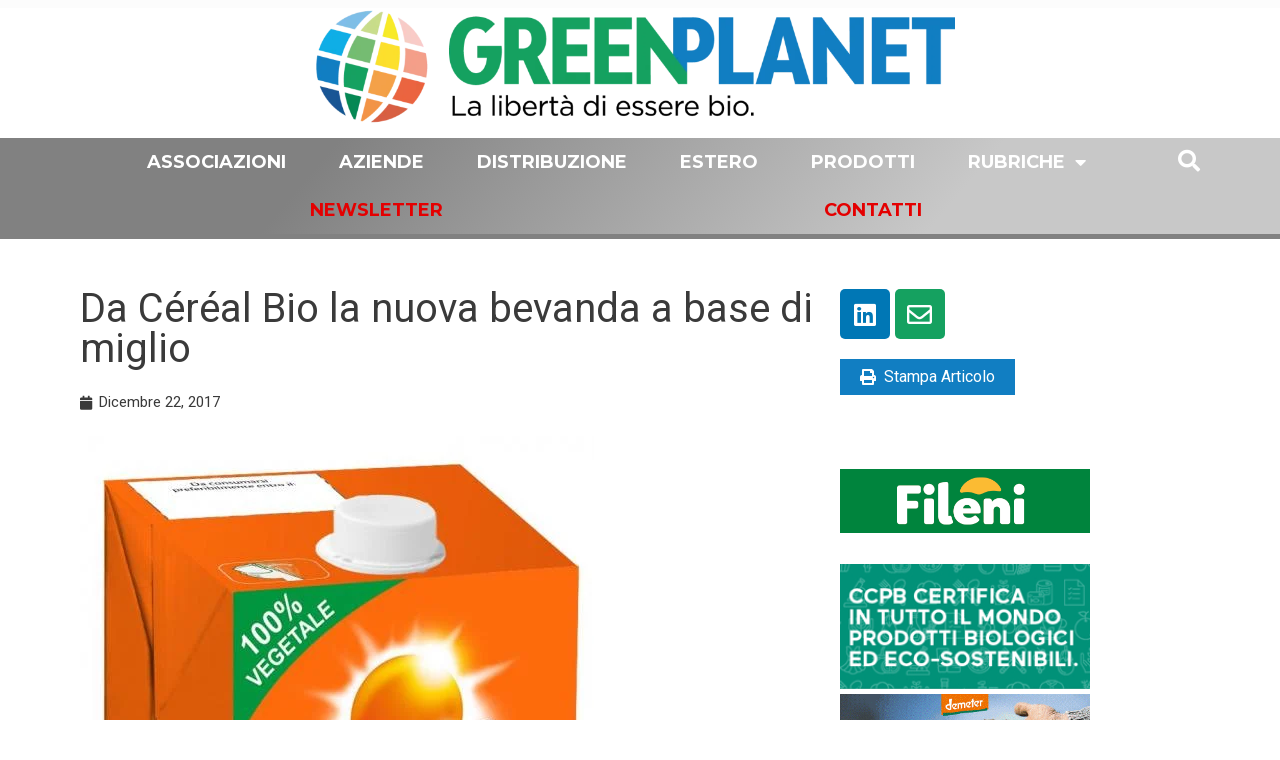

--- FILE ---
content_type: text/html; charset=UTF-8
request_url: https://greenplanet.net/da-cereal-bio-la-nuova-bevanda-a-base-di-miglio/
body_size: 47345
content:
<!DOCTYPE html>
<html lang="it-IT" prefix="og: https://ogp.me/ns#">
<head>
<meta charset="UTF-8">
<meta name="viewport" content="width=device-width, initial-scale=1">
<link rel="profile" href="https://gmpg.org/xfn/11">

<!--IUB-COOKIE-SKIP-START--><script type="text/javascript">
var _iub = _iub || [];
_iub.csConfiguration = {"cookiePolicyInOtherWindow":true,"consentOnContinuedBrowsing":false,"lang":"it","siteId":2195613,"cookiePolicyId":89627517,"cookiePolicyUrl":"https://greenplanet.net/cookie-policy/", "banner":{ "brandBackgroundColor":"white","brandTextColor":"black","logo":"[data-uri]","acceptButtonDisplay":true,"acceptButtonColor":"#15a160","acceptButtonCaptionColor":"white","rejectButtonColor":"#0073CE","rejectButtonCaptionColor":"white","position":"bottom","textColor":"black","backgroundColor":"white" }};
</script>
<script type="text/javascript" src="//cdn.iubenda.com/cs/iubenda_cs.js" charset="UTF-8" async></script>

			<script>
				var iCallback = function() {};
				var _iub = _iub || {};

				if ( typeof _iub.csConfiguration != 'undefined' ) {
					if ( 'callback' in _iub.csConfiguration ) {
						if ( 'onConsentGiven' in _iub.csConfiguration.callback )
							iCallback = _iub.csConfiguration.callback.onConsentGiven;

						_iub.csConfiguration.callback.onConsentGiven = function() {
							iCallback();

							/* separator */
							jQuery('noscript._no_script_iub').each(function (a, b) { var el = jQuery(b); el.after(el.html()); });
						}
					}
				}
			</script><!--IUB-COOKIE-SKIP-END--><link rel="alternate" hreflang="it" href="https://greenplanet.net/da-cereal-bio-la-nuova-bevanda-a-base-di-miglio/" />
<link rel="alternate" hreflang="x-default" href="https://greenplanet.net/da-cereal-bio-la-nuova-bevanda-a-base-di-miglio/" />

<!-- Ottimizzazione per i motori di ricerca di Rank Math - https://s.rankmath.com/home -->
<title>Da Céréal Bio la nuova bevanda a base di miglio - Green Planet</title><link rel="preload" as="style" href="https://fonts.googleapis.com/css?family=Roboto%3A100%2C100italic%2C200%2C200italic%2C300%2C300italic%2C400%2C400italic%2C500%2C500italic%2C600%2C600italic%2C700%2C700italic%2C800%2C800italic%2C900%2C900italic%7CRoboto%20Slab%3A100%2C100italic%2C200%2C200italic%2C300%2C300italic%2C400%2C400italic%2C500%2C500italic%2C600%2C600italic%2C700%2C700italic%2C800%2C800italic%2C900%2C900italic%7CLato%3A100%2C100italic%2C200%2C200italic%2C300%2C300italic%2C400%2C400italic%2C500%2C500italic%2C600%2C600italic%2C700%2C700italic%2C800%2C800italic%2C900%2C900italic%7CMontserrat%3A100%2C100italic%2C200%2C200italic%2C300%2C300italic%2C400%2C400italic%2C500%2C500italic%2C600%2C600italic%2C700%2C700italic%2C800%2C800italic%2C900%2C900italic%7CPoppins%3A100%2C100italic%2C200%2C200italic%2C300%2C300italic%2C400%2C400italic%2C500%2C500italic%2C600%2C600italic%2C700%2C700italic%2C800%2C800italic%2C900%2C900italic&#038;display=swap" /><link rel="stylesheet" href="https://fonts.googleapis.com/css?family=Roboto%3A100%2C100italic%2C200%2C200italic%2C300%2C300italic%2C400%2C400italic%2C500%2C500italic%2C600%2C600italic%2C700%2C700italic%2C800%2C800italic%2C900%2C900italic%7CRoboto%20Slab%3A100%2C100italic%2C200%2C200italic%2C300%2C300italic%2C400%2C400italic%2C500%2C500italic%2C600%2C600italic%2C700%2C700italic%2C800%2C800italic%2C900%2C900italic%7CLato%3A100%2C100italic%2C200%2C200italic%2C300%2C300italic%2C400%2C400italic%2C500%2C500italic%2C600%2C600italic%2C700%2C700italic%2C800%2C800italic%2C900%2C900italic%7CMontserrat%3A100%2C100italic%2C200%2C200italic%2C300%2C300italic%2C400%2C400italic%2C500%2C500italic%2C600%2C600italic%2C700%2C700italic%2C800%2C800italic%2C900%2C900italic%7CPoppins%3A100%2C100italic%2C200%2C200italic%2C300%2C300italic%2C400%2C400italic%2C500%2C500italic%2C600%2C600italic%2C700%2C700italic%2C800%2C800italic%2C900%2C900italic&#038;display=swap" media="print" onload="this.media='all'" /><noscript><link rel="stylesheet" href="https://fonts.googleapis.com/css?family=Roboto%3A100%2C100italic%2C200%2C200italic%2C300%2C300italic%2C400%2C400italic%2C500%2C500italic%2C600%2C600italic%2C700%2C700italic%2C800%2C800italic%2C900%2C900italic%7CRoboto%20Slab%3A100%2C100italic%2C200%2C200italic%2C300%2C300italic%2C400%2C400italic%2C500%2C500italic%2C600%2C600italic%2C700%2C700italic%2C800%2C800italic%2C900%2C900italic%7CLato%3A100%2C100italic%2C200%2C200italic%2C300%2C300italic%2C400%2C400italic%2C500%2C500italic%2C600%2C600italic%2C700%2C700italic%2C800%2C800italic%2C900%2C900italic%7CMontserrat%3A100%2C100italic%2C200%2C200italic%2C300%2C300italic%2C400%2C400italic%2C500%2C500italic%2C600%2C600italic%2C700%2C700italic%2C800%2C800italic%2C900%2C900italic%7CPoppins%3A100%2C100italic%2C200%2C200italic%2C300%2C300italic%2C400%2C400italic%2C500%2C500italic%2C600%2C600italic%2C700%2C700italic%2C800%2C800italic%2C900%2C900italic&#038;display=swap" /></noscript>
<meta name="description" content="Novit&agrave; C&eacute;r&eacute;al Miglio Bio, bevanda biologica a base di miglio, 100% vegetale e senza glutine. Il prodotto&nbsp;rappresenta una"/>
<meta name="robots" content="follow, index, max-snippet:-1, max-video-preview:-1, max-image-preview:large"/>
<link rel="canonical" href="https://greenplanet.net/da-cereal-bio-la-nuova-bevanda-a-base-di-miglio/" />
<meta property="og:locale" content="it_IT" />
<meta property="og:type" content="article" />
<meta property="og:title" content="Da Céréal Bio la nuova bevanda a base di miglio - Green Planet" />
<meta property="og:description" content="Novit&agrave; C&eacute;r&eacute;al Miglio Bio, bevanda biologica a base di miglio, 100% vegetale e senza glutine. Il prodotto&nbsp;rappresenta una" />
<meta property="og:url" content="https://greenplanet.net/da-cereal-bio-la-nuova-bevanda-a-base-di-miglio/" />
<meta property="og:site_name" content="Green Planet" />
<meta property="article:section" content="Specializzati" />
<meta property="og:updated_time" content="2017-12-22T13:44:29+01:00" />
<meta property="article:published_time" content="2017-12-22T13:39:23+01:00" />
<meta property="article:modified_time" content="2017-12-22T13:44:29+01:00" />
<meta name="twitter:card" content="summary_large_image" />
<meta name="twitter:title" content="Da Céréal Bio la nuova bevanda a base di miglio - Green Planet" />
<meta name="twitter:description" content="Novit&agrave; C&eacute;r&eacute;al Miglio Bio, bevanda biologica a base di miglio, 100% vegetale e senza glutine. Il prodotto&nbsp;rappresenta una" />
<meta name="twitter:label1" content="Scritto da" />
<meta name="twitter:data1" content="redazione" />
<meta name="twitter:label2" content="Tempo di lettura" />
<meta name="twitter:data2" content="Meno di un minuto" />
<script type="application/ld+json" class="rank-math-schema">{"@context":"https://schema.org","@graph":[{"@type":"Organization","@id":"https://greenplanet.net/#organization","name":"Green Planet","url":"https://greenplanet.net"},{"@type":"WebSite","@id":"https://greenplanet.net/#website","url":"https://greenplanet.net","name":"Green Planet","publisher":{"@id":"https://greenplanet.net/#organization"},"inLanguage":"it-IT"},{"@type":"ImageObject","@id":"https://greenplanet.net/wp-content/uploads/2019/03/unnamed%20%282%29_64.jpg","url":"https://greenplanet.net/wp-content/uploads/2019/03/unnamed%20%282%29_64.jpg","width":"150","height":"150","inLanguage":"it-IT"},{"@type":"Person","@id":"https://greenplanet.net/author/redazione/","name":"redazione","url":"https://greenplanet.net/author/redazione/","image":{"@type":"ImageObject","@id":"https://secure.gravatar.com/avatar/a280e0bf3a83efc5e8db1cd9c41b749d?s=96&amp;d=mm&amp;r=g","url":"https://secure.gravatar.com/avatar/a280e0bf3a83efc5e8db1cd9c41b749d?s=96&amp;d=mm&amp;r=g","caption":"redazione","inLanguage":"it-IT"},"worksFor":{"@id":"https://greenplanet.net/#organization"}},{"@type":"WebPage","@id":"https://greenplanet.net/da-cereal-bio-la-nuova-bevanda-a-base-di-miglio/#webpage","url":"https://greenplanet.net/da-cereal-bio-la-nuova-bevanda-a-base-di-miglio/","name":"Da C\u00e9r\u00e9al Bio la nuova bevanda a base di miglio - Green Planet","datePublished":"2017-12-22T13:39:23+01:00","dateModified":"2017-12-22T13:44:29+01:00","author":{"@id":"https://greenplanet.net/author/redazione/"},"isPartOf":{"@id":"https://greenplanet.net/#website"},"primaryImageOfPage":{"@id":"https://greenplanet.net/wp-content/uploads/2019/03/unnamed%20%282%29_64.jpg"},"inLanguage":"it-IT"},{"@type":"BlogPosting","headline":"Da C\u00e9r\u00e9al Bio la nuova bevanda a base di miglio - Green Planet","datePublished":"2017-12-22T13:39:23+01:00","dateModified":"2017-12-22T13:44:29+01:00","author":{"@id":"https://greenplanet.net/author/redazione/"},"publisher":{"@id":"https://greenplanet.net/#organization"},"description":"Novit&agrave; C&eacute;r&eacute;al Miglio Bio, bevanda biologica a base di miglio, 100% vegetale e senza glutine. Il prodotto&nbsp;rappresenta una","name":"Da C\u00e9r\u00e9al Bio la nuova bevanda a base di miglio - Green Planet","@id":"https://greenplanet.net/da-cereal-bio-la-nuova-bevanda-a-base-di-miglio/#richSnippet","isPartOf":{"@id":"https://greenplanet.net/da-cereal-bio-la-nuova-bevanda-a-base-di-miglio/#webpage"},"image":{"@id":"https://greenplanet.net/wp-content/uploads/2019/03/unnamed%20%282%29_64.jpg"},"inLanguage":"it-IT","mainEntityOfPage":{"@id":"https://greenplanet.net/da-cereal-bio-la-nuova-bevanda-a-base-di-miglio/#webpage"}}]}</script>
<!-- /Rank Math WordPress SEO plugin -->

<link rel='dns-prefetch' href='//ajax.googleapis.com' />
<link href='https://fonts.gstatic.com' crossorigin rel='preconnect' />
<!-- greenplanet.net is managing ads with Advanced Ads 1.24.2 – https://wpadvancedads.com/ --><!--noptimize--><script>
						advanced_ads_ready=function(){var fns=[],listener,doc=typeof document==="object"&&document,hack=doc&&doc.documentElement.doScroll,domContentLoaded="DOMContentLoaded",loaded=doc&&(hack?/^loaded|^c/:/^loaded|^i|^c/).test(doc.readyState);if(!loaded&&doc){listener=function(){doc.removeEventListener(domContentLoaded,listener);window.removeEventListener("load",listener);loaded=1;while(listener=fns.shift())listener()};doc.addEventListener(domContentLoaded,listener);window.addEventListener("load",listener)}return function(fn){loaded?setTimeout(fn,0):fns.push(fn)}}();
						</script>
		<!--/noptimize--><link rel='stylesheet' id='astra-theme-css-css' href='https://greenplanet.net/wp-content/themes/astra/assets/css/minified/frontend.min.css?ver=3.4.2' media='all' />
<style id='astra-theme-css-inline-css'>
html{font-size:93.75%;}a,.page-title{color:#0274be;}a:hover,a:focus{color:#3a3a3a;}body,button,input,select,textarea,.ast-button,.ast-custom-button{font-family:-apple-system,BlinkMacSystemFont,Segoe UI,Roboto,Oxygen-Sans,Ubuntu,Cantarell,Helvetica Neue,sans-serif;font-weight:inherit;font-size:15px;font-size:1rem;}blockquote{color:#000000;}.site-title{font-size:35px;font-size:2.3333333333333rem;}.ast-archive-description .ast-archive-title{font-size:40px;font-size:2.6666666666667rem;}.site-header .site-description{font-size:15px;font-size:1rem;}.entry-title{font-size:30px;font-size:2rem;}h1,.entry-content h1{font-size:40px;font-size:2.6666666666667rem;}h2,.entry-content h2{font-size:30px;font-size:2rem;}h3,.entry-content h3{font-size:25px;font-size:1.6666666666667rem;}h4,.entry-content h4{font-size:20px;font-size:1.3333333333333rem;}h5,.entry-content h5{font-size:18px;font-size:1.2rem;}h6,.entry-content h6{font-size:15px;font-size:1rem;}.ast-single-post .entry-title,.page-title{font-size:30px;font-size:2rem;}::selection{background-color:#0274be;color:#ffffff;}body,h1,.entry-title a,.entry-content h1,h2,.entry-content h2,h3,.entry-content h3,h4,.entry-content h4,h5,.entry-content h5,h6,.entry-content h6{color:#3a3a3a;}.tagcloud a:hover,.tagcloud a:focus,.tagcloud a.current-item{color:#ffffff;border-color:#0274be;background-color:#0274be;}input:focus,input[type="text"]:focus,input[type="email"]:focus,input[type="url"]:focus,input[type="password"]:focus,input[type="reset"]:focus,input[type="search"]:focus,textarea:focus{border-color:#0274be;}input[type="radio"]:checked,input[type=reset],input[type="checkbox"]:checked,input[type="checkbox"]:hover:checked,input[type="checkbox"]:focus:checked,input[type=range]::-webkit-slider-thumb{border-color:#0274be;background-color:#0274be;box-shadow:none;}.site-footer a:hover + .post-count,.site-footer a:focus + .post-count{background:#0274be;border-color:#0274be;}.single .nav-links .nav-previous,.single .nav-links .nav-next{color:#0274be;}.entry-meta,.entry-meta *{line-height:1.45;color:#0274be;}.entry-meta a:hover,.entry-meta a:hover *,.entry-meta a:focus,.entry-meta a:focus *,.page-links > .page-link,.page-links .page-link:hover,.post-navigation a:hover{color:#3a3a3a;}.widget-title{font-size:21px;font-size:1.4rem;color:#3a3a3a;}#cat option,.secondary .calendar_wrap thead a,.secondary .calendar_wrap thead a:visited{color:#0274be;}.secondary .calendar_wrap #today,.ast-progress-val span{background:#0274be;}.secondary a:hover + .post-count,.secondary a:focus + .post-count{background:#0274be;border-color:#0274be;}.calendar_wrap #today > a{color:#ffffff;}.page-links .page-link,.single .post-navigation a{color:#0274be;}.ast-page-builder-template .hentry {margin: 0;}.ast-page-builder-template .site-content > .ast-container {max-width: 100%;padding: 0;}.ast-page-builder-template .site-content #primary {padding: 0;margin: 0;}.ast-page-builder-template .no-results {text-align: center;margin: 4em auto;}.ast-page-builder-template .ast-pagination {padding: 2em;} .ast-page-builder-template .entry-header.ast-no-title.ast-no-thumbnail {margin-top: 0;}.ast-page-builder-template .entry-header.ast-header-without-markup {margin-top: 0;margin-bottom: 0;}.ast-page-builder-template .entry-header.ast-no-title.ast-no-meta {margin-bottom: 0;}.ast-page-builder-template.single .post-navigation {padding-bottom: 2em;}.ast-page-builder-template.single-post .site-content > .ast-container {max-width: 100%;}.ast-page-builder-template.single-post .site-content > .ast-container {max-width: 100%;}.ast-page-builder-template .entry-header {margin-top: 4em;margin-left: auto;margin-right: auto;padding-left: 20px;padding-right: 20px;}.ast-page-builder-template .ast-archive-description {margin-top: 4em;margin-left: auto;margin-right: auto;padding-left: 20px;padding-right: 20px;}.ast-page-builder-template.ast-no-sidebar .entry-content .alignwide {margin-left: 0;margin-right: 0;}.single.ast-page-builder-template .entry-header {padding-left: 20px;padding-right: 20px;}.ast-page-builder-template.ast-no-sidebar .entry-content .alignwide {margin-left: 0;margin-right: 0;}.wp-block-buttons.aligncenter{justify-content:center;}@media (min-width:1200px){.wp-block-group .has-background{padding:20px;}}@media (min-width:1200px){.ast-plain-container.ast-no-sidebar .entry-content .alignwide .wp-block-cover__inner-container,.ast-plain-container.ast-no-sidebar .entry-content .alignfull .wp-block-cover__inner-container{width:1240px;}}@media (min-width:1200px){.wp-block-cover-image.alignwide .wp-block-cover__inner-container,.wp-block-cover.alignwide .wp-block-cover__inner-container,.wp-block-cover-image.alignfull .wp-block-cover__inner-container,.wp-block-cover.alignfull .wp-block-cover__inner-container{width:100%;}}.ast-plain-container.ast-no-sidebar #primary{margin-top:0;margin-bottom:0;}@media (max-width:921px){.ast-theme-transparent-header #primary,.ast-theme-transparent-header #secondary{padding:0;}}.wp-block-columns{margin-bottom:unset;}.wp-block-image.size-full{margin:2rem 0;}.wp-block-separator.has-background{padding:0;}.wp-block-gallery{margin-bottom:1.6em;}.wp-block-group{padding-top:4em;padding-bottom:4em;}.wp-block-group__inner-container .wp-block-columns:last-child,.wp-block-group__inner-container :last-child,.wp-block-table table{margin-bottom:0;}.blocks-gallery-grid{width:100%;}.wp-block-navigation-link__content{padding:5px 0;}.wp-block-group .wp-block-group .has-text-align-center,.wp-block-group .wp-block-column .has-text-align-center{max-width:100%;}.has-text-align-center{margin:0 auto;}@media (min-width:1200px){.wp-block-cover__inner-container,.alignwide .wp-block-group__inner-container,.alignfull .wp-block-group__inner-container{max-width:1200px;margin:0 auto;}.wp-block-group.alignnone,.wp-block-group.aligncenter,.wp-block-group.alignleft,.wp-block-group.alignright,.wp-block-group.alignwide,.wp-block-columns.alignwide{margin:2rem 0 1rem 0;}}@media (max-width:1200px){.wp-block-group{padding:3em;}.wp-block-group .wp-block-group{padding:1.5em;}.wp-block-columns,.wp-block-column{margin:1rem 0;}}@media (min-width:921px){.wp-block-columns .wp-block-group{padding:2em;}}@media (max-width:544px){.wp-block-cover-image .wp-block-cover__inner-container,.wp-block-cover .wp-block-cover__inner-container{width:unset;}.wp-block-cover,.wp-block-cover-image{padding:2em 0;}.wp-block-group,.wp-block-cover{padding:2em;}.wp-block-media-text__media img,.wp-block-media-text__media video{width:unset;max-width:100%;}.wp-block-media-text.has-background .wp-block-media-text__content{padding:1em;}}@media (max-width:921px){.ast-plain-container.ast-no-sidebar #primary{padding:0;}}@media (min-width:544px){.entry-content .wp-block-media-text.has-media-on-the-right .wp-block-media-text__content{padding:0 8% 0 0;}.entry-content .wp-block-media-text .wp-block-media-text__content{padding:0 0 0 8%;}.ast-plain-container .site-content .entry-content .has-custom-content-position.is-position-bottom-left > *,.ast-plain-container .site-content .entry-content .has-custom-content-position.is-position-bottom-right > *,.ast-plain-container .site-content .entry-content .has-custom-content-position.is-position-top-left > *,.ast-plain-container .site-content .entry-content .has-custom-content-position.is-position-top-right > *,.ast-plain-container .site-content .entry-content .has-custom-content-position.is-position-center-right > *,.ast-plain-container .site-content .entry-content .has-custom-content-position.is-position-center-left > *{margin:0;}}@media (max-width:544px){.entry-content .wp-block-media-text .wp-block-media-text__content{padding:8% 0;}.wp-block-media-text .wp-block-media-text__media img{width:auto;max-width:100%;}}@media (max-width:921px){.ast-separate-container .ast-article-post,.ast-separate-container .ast-article-single{padding:1.5em 2.14em;}.ast-separate-container #primary,.ast-separate-container #secondary{padding:1.5em 0;}#primary,#secondary{padding:1.5em 0;margin:0;}.ast-left-sidebar #content > .ast-container{display:flex;flex-direction:column-reverse;width:100%;}.ast-author-box img.avatar{margin:20px 0 0 0;}}@media (min-width:922px){.ast-separate-container.ast-right-sidebar #primary,.ast-separate-container.ast-left-sidebar #primary{border:0;}.search-no-results.ast-separate-container #primary{margin-bottom:4em;}}.elementor-button-wrapper .elementor-button{border-style:solid;border-top-width:0;border-right-width:0;border-left-width:0;border-bottom-width:0;}body .elementor-button.elementor-size-sm,body .elementor-button.elementor-size-xs,body .elementor-button.elementor-size-md,body .elementor-button.elementor-size-lg,body .elementor-button.elementor-size-xl,body .elementor-button{border-radius:2px;padding-top:10px;padding-right:40px;padding-bottom:10px;padding-left:40px;}.elementor-button-wrapper .elementor-button{border-color:#0274be;background-color:#0274be;}.elementor-button-wrapper .elementor-button:hover,.elementor-button-wrapper .elementor-button:focus{color:#ffffff;background-color:#3a3a3a;border-color:#3a3a3a;}.wp-block-button .wp-block-button__link,.elementor-button-wrapper .elementor-button,.elementor-button-wrapper .elementor-button:visited{color:#ffffff;}.elementor-button-wrapper .elementor-button{font-family:inherit;font-weight:inherit;line-height:1;}.wp-block-button .wp-block-button__link:hover,.wp-block-button .wp-block-button__link:focus{color:#ffffff;background-color:#3a3a3a;border-color:#3a3a3a;}.wp-block-button .wp-block-button__link{border-style:solid;border-top-width:0;border-right-width:0;border-left-width:0;border-bottom-width:0;border-color:#0274be;background-color:#0274be;color:#ffffff;font-family:inherit;font-weight:inherit;line-height:1;border-radius:2px;padding-top:10px;padding-right:40px;padding-bottom:10px;padding-left:40px;}.menu-toggle,button,.ast-button,.ast-custom-button,.button,input#submit,input[type="button"],input[type="submit"],input[type="reset"]{border-style:solid;border-top-width:0;border-right-width:0;border-left-width:0;border-bottom-width:0;color:#ffffff;border-color:#0274be;background-color:#0274be;border-radius:2px;padding-top:10px;padding-right:40px;padding-bottom:10px;padding-left:40px;font-family:inherit;font-weight:inherit;line-height:1;}button:focus,.menu-toggle:hover,button:hover,.ast-button:hover,.ast-custom-button:hover .button:hover,.ast-custom-button:hover ,input[type=reset]:hover,input[type=reset]:focus,input#submit:hover,input#submit:focus,input[type="button"]:hover,input[type="button"]:focus,input[type="submit"]:hover,input[type="submit"]:focus{color:#ffffff;background-color:#3a3a3a;border-color:#3a3a3a;}@media (min-width:544px){.ast-container{max-width:100%;}}@media (max-width:544px){.ast-separate-container .ast-article-post,.ast-separate-container .ast-article-single,.ast-separate-container .comments-title,.ast-separate-container .ast-archive-description{padding:1.5em 1em;}.ast-separate-container #content .ast-container{padding-left:0.54em;padding-right:0.54em;}.ast-separate-container .ast-comment-list li.depth-1{padding:1.5em 1em;margin-bottom:1.5em;}.ast-separate-container .ast-comment-list .bypostauthor{padding:.5em;}.ast-search-menu-icon.ast-dropdown-active .search-field{width:170px;}}@media (max-width:544px){.ast-separate-container .comments-count-wrapper{padding:1.5em 1em;}.ast-separate-container .ast-comment-list li.depth-1{padding:1.5em 1em;margin-bottom:1.5em;}.ast-separate-container .ast-comment-list .bypostauthor{padding:.5em;}.ast-separate-container .comment-respond{padding:1.5em 1em;}}@media (max-width:544px){.ast-comment-list .children{margin-left:0.66666em;}.ast-separate-container .ast-comment-list .bypostauthor li{padding:0 0 0 .5em;}}@media (max-width:921px){.ast-mobile-header-stack .main-header-bar .ast-search-menu-icon{display:inline-block;}.ast-header-break-point.ast-header-custom-item-outside .ast-mobile-header-stack .main-header-bar .ast-search-icon{margin:0;}.ast-comment-avatar-wrap img{max-width:2.5em;}.ast-separate-container .ast-comment-list li.depth-1{padding:1.5em 2.14em;}.ast-separate-container .comment-respond{padding:2em 2.14em;}.ast-comment-meta{padding:0 1.8888em 1.3333em;}}@media (max-width:921px){.ast-comment-avatar-wrap img{max-width:2.5em;}.comments-area{margin-top:1.5em;}.ast-separate-container .comments-count-wrapper{padding:2em 2.14em;}.ast-separate-container .ast-comment-list li.depth-1{padding:1.5em 2.14em;}.ast-separate-container .comment-respond{padding:2em 2.14em;}}@media (max-width:921px){.ast-comment-avatar-wrap{margin-right:0.5em;}}@media (max-width:921px){.ast-archive-description .ast-archive-title{font-size:40px;}.entry-title{font-size:30px;}h1,.entry-content h1{font-size:30px;}h2,.entry-content h2{font-size:25px;}h3,.entry-content h3{font-size:20px;}.ast-single-post .entry-title,.page-title{font-size:30px;}}@media (max-width:544px){.ast-archive-description .ast-archive-title{font-size:40px;}.entry-title{font-size:30px;}h1,.entry-content h1{font-size:30px;}h2,.entry-content h2{font-size:25px;}h3,.entry-content h3{font-size:20px;}.ast-single-post .entry-title,.page-title{font-size:30px;}}@media (max-width:921px){html{font-size:85.5%;}}@media (max-width:544px){html{font-size:85.5%;}}@media (min-width:922px){.ast-container{max-width:1240px;}}@font-face {font-family: "Astra";src: url(https://greenplanet.net/wp-content/themes/astra/assets/fonts/astra.woff) format("woff"),url(https://greenplanet.net/wp-content/themes/astra/assets/fonts/astra.ttf) format("truetype"),url(https://greenplanet.net/wp-content/themes/astra/assets/fonts/astra.svg#astra) format("svg");font-weight: normal;font-style: normal;font-display: fallback;}@media (min-width:922px){.main-header-menu .sub-menu .menu-item.ast-left-align-sub-menu:hover > .sub-menu,.main-header-menu .sub-menu .menu-item.ast-left-align-sub-menu.focus > .sub-menu{margin-left:-0px;}}.ast-breadcrumbs .trail-browse,.ast-breadcrumbs .trail-items,.ast-breadcrumbs .trail-items li{display:inline-block;margin:0;padding:0;border:none;background:inherit;text-indent:0;}.ast-breadcrumbs .trail-browse{font-size:inherit;font-style:inherit;font-weight:inherit;color:inherit;}.ast-breadcrumbs .trail-items{list-style:none;}.trail-items li::after{padding:0 0.3em;content:"\00bb";}.trail-items li:last-of-type::after{display:none;}@media (max-width:921px){.ast-builder-grid-row-container.ast-builder-grid-row-tablet-3-firstrow .ast-builder-grid-row > *:first-child,.ast-builder-grid-row-container.ast-builder-grid-row-tablet-3-lastrow .ast-builder-grid-row > *:last-child{grid-column:1 / -1;}}@media (max-width:544px){.ast-builder-grid-row-container.ast-builder-grid-row-mobile-3-firstrow .ast-builder-grid-row > *:first-child,.ast-builder-grid-row-container.ast-builder-grid-row-mobile-3-lastrow .ast-builder-grid-row > *:last-child{grid-column:1 / -1;}}.ast-builder-layout-element[data-section="title_tagline"]{display:flex;}@media (max-width:921px){.ast-header-break-point .ast-builder-layout-element[data-section="title_tagline"]{display:flex;}}@media (max-width:544px){.ast-header-break-point .ast-builder-layout-element[data-section="title_tagline"]{display:flex;}}.ast-builder-menu-1{font-family:inherit;font-weight:inherit;}.ast-builder-menu-1 .sub-menu,.ast-builder-menu-1 .inline-on-mobile .sub-menu{border-top-width:2px;border-bottom-width:0;border-right-width:0;border-left-width:0;border-color:#0274be;border-style:solid;border-radius:0;}.ast-builder-menu-1 .main-header-menu > .menu-item > .sub-menu,.ast-builder-menu-1 .main-header-menu > .menu-item > .astra-full-megamenu-wrapper{margin-top:0;}.ast-desktop .ast-builder-menu-1 .main-header-menu > .menu-item > .sub-menu:before,.ast-desktop .ast-builder-menu-1 .main-header-menu > .menu-item > .astra-full-megamenu-wrapper:before{height:calc( 0px + 5px );}.ast-desktop .ast-builder-menu-1 .menu-item .sub-menu .menu-link{border-style:none;}@media (max-width:921px){.ast-header-break-point .ast-builder-menu-1 .menu-item.menu-item-has-children > .ast-menu-toggle{top:0;}.ast-builder-menu-1 .menu-item-has-children > .menu-link:after{content:unset;}}@media (max-width:544px){.ast-header-break-point .ast-builder-menu-1 .menu-item.menu-item-has-children > .ast-menu-toggle{top:0;}}.ast-builder-menu-1{display:flex;}@media (max-width:921px){.ast-header-break-point .ast-builder-menu-1{display:flex;}}@media (max-width:544px){.ast-header-break-point .ast-builder-menu-1{display:flex;}}.elementor-template-full-width .ast-container{display:block;}.ast-header-break-point .main-header-bar{border-bottom-width:1px;}@media (min-width:922px){.main-header-bar{border-bottom-width:1px;}}.ast-safari-browser-less-than-11 .main-header-menu .menu-item, .ast-safari-browser-less-than-11 .main-header-bar .ast-masthead-custom-menu-items{display:block;}.main-header-menu .menu-item, #astra-footer-menu .menu-item, .main-header-bar .ast-masthead-custom-menu-items{-js-display:flex;display:flex;-webkit-box-pack:center;-webkit-justify-content:center;-moz-box-pack:center;-ms-flex-pack:center;justify-content:center;-webkit-box-orient:vertical;-webkit-box-direction:normal;-webkit-flex-direction:column;-moz-box-orient:vertical;-moz-box-direction:normal;-ms-flex-direction:column;flex-direction:column;}.main-header-menu > .menu-item > .menu-link, #astra-footer-menu > .menu-item > .menu-link,{height:100%;-webkit-box-align:center;-webkit-align-items:center;-moz-box-align:center;-ms-flex-align:center;align-items:center;-js-display:flex;display:flex;}.ast-primary-menu-disabled .main-header-bar .ast-masthead-custom-menu-items{flex:unset;}.main-header-menu .sub-menu .menu-item.menu-item-has-children > .menu-link:after{position:absolute;right:1em;top:50%;transform:translate(0,-50%) rotate(270deg);}.ast-header-break-point .main-header-bar .main-header-bar-navigation .page_item_has_children > .ast-menu-toggle::before, .ast-header-break-point .main-header-bar .main-header-bar-navigation .menu-item-has-children > .ast-menu-toggle::before, .ast-mobile-popup-drawer .main-header-bar-navigation .menu-item-has-children>.ast-menu-toggle::before, .ast-header-break-point .ast-mobile-header-wrap .main-header-bar-navigation .menu-item-has-children > .ast-menu-toggle::before{font-weight:bold;content:"\e900";font-family:Astra;text-decoration:inherit;display:inline-block;}.ast-header-break-point .main-navigation ul.sub-menu .menu-item .menu-link:before{content:"\e900";font-family:Astra;font-size:.65em;text-decoration:inherit;display:inline-block;transform:translate(0, -2px) rotateZ(270deg);margin-right:5px;}.widget_search .search-form:after{font-family:Astra;font-size:1.2em;font-weight:normal;content:"\e8b6";position:absolute;top:50%;right:15px;transform:translate(0, -50%);}.astra-search-icon::before{content:"\e8b6";font-family:Astra;font-style:normal;font-weight:normal;text-decoration:inherit;text-align:center;-webkit-font-smoothing:antialiased;-moz-osx-font-smoothing:grayscale;}.main-header-bar .main-header-bar-navigation .page_item_has_children > a:after, .main-header-bar .main-header-bar-navigation .menu-item-has-children > a:after, .site-header-focus-item .main-header-bar-navigation .menu-item-has-children > .menu-link:after{content:"\e900";display:inline-block;font-family:Astra;font-size:.6rem;font-weight:bold;text-rendering:auto;-webkit-font-smoothing:antialiased;-moz-osx-font-smoothing:grayscale;margin-left:10px;line-height:normal;}.ast-mobile-popup-drawer .main-header-bar-navigation .ast-submenu-expanded>.ast-menu-toggle::before{transform:rotateX(180deg);}.ast-header-break-point .main-header-bar-navigation .menu-item-has-children > .menu-link:after{display:none;}.ast-mobile-header-content > *,.ast-desktop-header-content > * {padding: 10px 0;height: auto;}.ast-mobile-header-content > *:first-child,.ast-desktop-header-content > *:first-child {padding-top: 10px;}.ast-mobile-header-content > .ast-builder-menu,.ast-desktop-header-content > .ast-builder-menu {padding-top: 0;}.ast-mobile-header-content > *:last-child,.ast-desktop-header-content > *:last-child {padding-bottom: 0;}.ast-mobile-header-content .ast-search-menu-icon.ast-inline-search label,.ast-desktop-header-content .ast-search-menu-icon.ast-inline-search label {width: 100%;}.ast-desktop-header-content .main-header-bar-navigation .ast-submenu-expanded > .ast-menu-toggle::before {transform: rotateX(180deg);}#ast-desktop-header .ast-desktop-header-content,.ast-mobile-header-content .ast-search-icon,.ast-desktop-header-content .ast-search-icon,.ast-off-canvas-active .ast-main-header-nav-open.ast-popup-nav-open .ast-mobile-header-wrap .ast-mobile-header-content,.ast-mobile-header-wrap .ast-mobile-header-content,.ast-main-header-nav-open.ast-popup-nav-open .ast-mobile-header-wrap .ast-mobile-header-content,.ast-off-canvas-active .ast-main-header-nav-open.ast-popup-nav-open .ast-desktop-header-content,.ast-main-header-nav-open.ast-popup-nav-open .ast-desktop-header-content {display: none;}.ast-main-header-nav-open.ast-header-break-point #ast-desktop-header .ast-desktop-header-content,.ast-main-header-nav-open.ast-header-break-point .ast-mobile-header-wrap .ast-mobile-header-content {display: block;}.ast-desktop .ast-desktop-header-content .astra-menu-animation-slide-up > .menu-item > .sub-menu,.ast-desktop .ast-desktop-header-content .astra-menu-animation-slide-up > .menu-item .menu-item > .sub-menu,.ast-desktop .ast-desktop-header-content .astra-menu-animation-slide-down > .menu-item > .sub-menu,.ast-desktop .ast-desktop-header-content .astra-menu-animation-slide-down > .menu-item .menu-item > .sub-menu,.ast-desktop .ast-desktop-header-content .astra-menu-animation-fade > .menu-item > .sub-menu,.ast-desktop .ast-desktop-header-content .astra-menu-animation-fade > .menu-item .menu-item > .sub-menu {opacity: 1;visibility: visible;}.ast-hfb-header.ast-default-menu-enable.ast-header-break-point .ast-mobile-header-wrap .ast-mobile-header-content .main-header-bar-navigation {width: unset;margin: unset;}.ast-mobile-header-content.content-align-flex-end .main-header-bar-navigation .menu-item-has-children > .ast-menu-toggle,.ast-desktop-header-content.content-align-flex-end .main-header-bar-navigation .menu-item-has-children > .ast-menu-toggle {left: calc( 20px - 0.907em);}.ast-mobile-header-content .ast-search-menu-icon,.ast-mobile-header-content .ast-search-menu-icon.slide-search,.ast-desktop-header-content .ast-search-menu-icon,.ast-desktop-header-content .ast-search-menu-icon.slide-search {width: 100%;position: relative;display: block;right: auto;transform: none;}.ast-mobile-header-content .ast-search-menu-icon.slide-search .search-form,.ast-mobile-header-content .ast-search-menu-icon .search-form,.ast-desktop-header-content .ast-search-menu-icon.slide-search .search-form,.ast-desktop-header-content .ast-search-menu-icon .search-form {right: 0;visibility: visible;opacity: 1;position: relative;top: auto;transform: none;padding: 0;display: block;overflow: hidden;}.ast-mobile-header-content .ast-search-menu-icon.ast-inline-search .search-field,.ast-mobile-header-content .ast-search-menu-icon .search-field,.ast-desktop-header-content .ast-search-menu-icon.ast-inline-search .search-field,.ast-desktop-header-content .ast-search-menu-icon .search-field {width: 100%;padding-right: 5.5em;}.ast-mobile-header-content .ast-search-menu-icon .search-submit,.ast-desktop-header-content .ast-search-menu-icon .search-submit {display: block;position: absolute;height: 100%;top: 0;right: 0;padding: 0 1em;border-radius: 0;}.ast-hfb-header.ast-default-menu-enable.ast-header-break-point .ast-mobile-header-wrap .ast-mobile-header-content .main-header-bar-navigation ul .sub-menu .menu-link {padding-left: 30px;}.ast-hfb-header.ast-default-menu-enable.ast-header-break-point .ast-mobile-header-wrap .ast-mobile-header-content .main-header-bar-navigation .sub-menu .menu-item .menu-item .menu-link {padding-left: 40px;}.ast-mobile-popup-drawer.active .ast-mobile-popup-inner{background-color:#ffffff;;}.ast-mobile-header-wrap .ast-mobile-header-content, .ast-desktop-header-content{background-color:#ffffff;;}.ast-mobile-popup-content > *, .ast-mobile-header-content > *, .ast-desktop-popup-content > *, .ast-desktop-header-content > *{padding-top:0;padding-bottom:0;}.content-align-flex-start .ast-builder-layout-element{justify-content:flex-start;}.content-align-flex-start .main-header-menu{text-align:left;}.ast-mobile-popup-drawer.active .ast-mobile-popup-drawer.active .menu-toggle-close{color:#3a3a3a;}.ast-mobile-header-wrap .ast-primary-header-bar,.ast-primary-header-bar .site-primary-header-wrap{min-height:70px;}.ast-desktop .ast-primary-header-bar .main-header-menu > .menu-item{line-height:70px;}@media (max-width:921px){#masthead .ast-mobile-header-wrap .ast-above-header-bar,#masthead .ast-mobile-header-wrap .ast-primary-header-bar,#masthead .ast-mobile-header-wrap .ast-below-header-bar{padding-left:20px;padding-right:20px;}}.ast-header-break-point .ast-primary-header-bar{border-bottom-width:1px;border-bottom-color:#eaeaea;border-bottom-style:solid;}@media (min-width:922px){.ast-primary-header-bar{border-bottom-width:1px;border-bottom-color:#eaeaea;border-bottom-style:solid;}}.ast-primary-header-bar{background-color:#ffffff;;}.ast-primary-header-bar{display:block;}@media (max-width:921px){.ast-header-break-point .ast-primary-header-bar{display:grid;}}@media (max-width:544px){.ast-header-break-point .ast-primary-header-bar{display:grid;}}[data-section="section-header-mobile-trigger"] .ast-button-wrap .ast-mobile-menu-trigger-minimal{color:#0274be;border:none;background:transparent;}[data-section="section-header-mobile-trigger"] .ast-button-wrap .mobile-menu-toggle-icon .ast-mobile-svg{width:20px;height:20px;fill:#0274be;}[data-section="section-header-mobile-trigger"] .ast-button-wrap .mobile-menu-wrap .mobile-menu{color:#0274be;}.ast-builder-menu-mobile .main-navigation .menu-item > .menu-link{font-family:inherit;font-weight:inherit;}.ast-builder-menu-mobile .main-navigation .menu-item.menu-item-has-children > .ast-menu-toggle{top:0;}.ast-builder-menu-mobile .main-navigation .menu-item-has-children > .menu-link:after{content:unset;}.ast-hfb-header .ast-builder-menu-mobile .main-header-menu, .ast-hfb-header .ast-builder-menu-mobile .main-navigation .menu-item .menu-link, .ast-hfb-header .ast-builder-menu-mobile .main-navigation .menu-item .sub-menu .menu-link{border-style:none;}.ast-builder-menu-mobile .main-navigation .menu-item.menu-item-has-children > .ast-menu-toggle{top:0;}@media (max-width:921px){.ast-builder-menu-mobile .main-navigation .menu-item.menu-item-has-children > .ast-menu-toggle{top:0;}.ast-builder-menu-mobile .main-navigation .menu-item-has-children > .menu-link:after{content:unset;}}@media (max-width:544px){.ast-builder-menu-mobile .main-navigation .menu-item.menu-item-has-children > .ast-menu-toggle{top:0;}}.ast-builder-menu-mobile .main-navigation{display:block;}@media (max-width:921px){.ast-header-break-point .ast-builder-menu-mobile .main-navigation{display:block;}}@media (max-width:544px){.ast-header-break-point .ast-builder-menu-mobile .main-navigation{display:block;}}.comment-reply-title{font-size:24px;font-size:1.6rem;}.ast-comment-meta{line-height:1.666666667;color:#0274be;font-size:12px;font-size:0.8rem;}.ast-comment-list #cancel-comment-reply-link{font-size:15px;font-size:1rem;}.comments-count-wrapper {padding: 2em 0;}.comments-count-wrapper .comments-title {font-weight: normal;word-wrap: break-word;}.ast-comment-list {margin: 0;word-wrap: break-word;padding-bottom: 0.5em;list-style: none;}.ast-comment-list li {list-style: none;}.ast-comment-list li.depth-1 .ast-comment,.ast-comment-list li.depth-2 .ast-comment {border-bottom: 1px solid #eeeeee;}.ast-comment-list .comment-respond {padding: 1em 0;border-bottom: 1px solid #eeeeee;}.ast-comment-list .comment-respond .comment-reply-title {margin-top: 0;padding-top: 0;}.ast-comment-list .comment-respond p {margin-bottom: .5em;}.ast-comment-list .ast-comment-edit-reply-wrap {-js-display: flex;display: flex;justify-content: flex-end;}.ast-comment-list .ast-edit-link {flex: 1;}.ast-comment-list .comment-awaiting-moderation {margin-bottom: 0;}.ast-comment {padding: 1em 0;}.ast-comment-avatar-wrap img {border-radius: 50%;}.ast-comment-content {clear: both;}.ast-comment-cite-wrap {text-align: left;}.ast-comment-cite-wrap cite {font-style: normal;}.comment-reply-title {padding-top: 1em;font-weight: normal;line-height: 1.65;}.ast-comment-meta {margin-bottom: 0.5em;}.comments-area {border-top: 1px solid #eeeeee;margin-top: 2em;}.comments-area .comment-form-comment {width: 100%;border: none;margin: 0;padding: 0;}.comments-area .comment-notes,.comments-area .comment-textarea,.comments-area .form-allowed-tags {margin-bottom: 1.5em;}.comments-area .form-submit {margin-bottom: 0;}.comments-area textarea#comment,.comments-area .ast-comment-formwrap input[type="text"] {width: 100%;border-radius: 0;vertical-align: middle;margin-bottom: 10px;}.comments-area .no-comments {margin-top: 0.5em;margin-bottom: 0.5em;}.comments-area p.logged-in-as {margin-bottom: 1em;}.ast-separate-container .comments-count-wrapper {background-color: #fff;padding: 2em 6.67em 0;}@media (max-width: 1200px) {.ast-separate-container .comments-count-wrapper {padding: 2em 3.34em;}}.ast-separate-container .comments-area {border-top: 0;}.ast-separate-container .ast-comment-list {padding-bottom: 0;}.ast-separate-container .ast-comment-list li {background-color: #fff;}.ast-separate-container .ast-comment-list li.depth-1 {padding: 4em 6.67em;margin-bottom: 2em;}@media (max-width: 1200px) {.ast-separate-container .ast-comment-list li.depth-1 {padding: 3em 3.34em;}}.ast-separate-container .ast-comment-list li.depth-1 .children li {padding-bottom: 0;padding-top: 0;margin-bottom: 0;}.ast-separate-container .ast-comment-list li.depth-1 .ast-comment,.ast-separate-container .ast-comment-list li.depth-2 .ast-comment {border-bottom: 0;}.ast-separate-container .ast-comment-list .comment-respond {padding-top: 0;padding-bottom: 1em;background-color: transparent;}.ast-separate-container .ast-comment-list .pingback p {margin-bottom: 0;}.ast-separate-container .ast-comment-list .bypostauthor {padding: 2em;margin-bottom: 1em;}.ast-separate-container .ast-comment-list .bypostauthor li {background: transparent;margin-bottom: 0;padding: 0 0 0 2em;}.ast-separate-container .comment-respond {background-color: #fff;padding: 4em 6.67em;border-bottom: 0;}@media (max-width: 1200px) {.ast-separate-container .comment-respond {padding: 3em 2.34em;}}.ast-separate-container .comment-reply-title {padding-top: 0;}.ast-comment-list .children {margin-left: 2em;}@media (max-width: 992px) {.ast-comment-list .children {margin-left: 1em;}}.ast-comment-list #cancel-comment-reply-link {white-space: nowrap;font-size: 15px;font-size: 1rem;margin-left: 1em;}.ast-comment-avatar-wrap {float: left;clear: right;margin-right: 1.33333em;}.ast-comment-meta-wrap {float: left;clear: right;padding: 0 0 1.33333em;}.ast-comment-time .timendate,.ast-comment-time .reply {margin-right: 0.5em;}.comments-area #wp-comment-cookies-consent {margin-right: 10px;}.ast-page-builder-template .comments-area {padding-left: 20px;padding-right: 20px;margin-top: 2em;margin-bottom: 2em;}.ast-separate-container .ast-comment-list .bypostauthor .bypostauthor {background: transparent;margin-bottom: 0;padding-right: 0;padding-bottom: 0;padding-top: 0;}@media (min-width:922px){.ast-separate-container .ast-comment-list li .comment-respond{padding-left:2.66666em;padding-right:2.66666em;}}@media (max-width:544px){.ast-separate-container .comments-count-wrapper{padding:1.5em 1em;}.ast-separate-container .ast-comment-list li.depth-1{padding:1.5em 1em;margin-bottom:1.5em;}.ast-separate-container .ast-comment-list .bypostauthor{padding:.5em;}.ast-separate-container .comment-respond{padding:1.5em 1em;}}@media (max-width:921px){.ast-comment-avatar-wrap img{max-width:2.5em;}.comments-area{margin-top:1.5em;}.ast-separate-container .comments-count-wrapper{padding:2em 2.14em;}.ast-separate-container .ast-comment-list li.depth-1{padding:1.5em 2.14em;}.ast-separate-container .comment-respond{padding:2em 2.14em;}}@media (max-width:921px){.ast-comment-avatar-wrap{margin-right:0.5em;}}
</style>
<link rel='stylesheet' id='anwp-pg-styles-css' href='https://greenplanet.net/wp-content/plugins/anwp-post-grid-for-elementor/public/css/styles.min.css?ver=1.0.0' media='all' />
<link rel='stylesheet' id='wp-block-library-css' href='https://greenplanet.net/wp-includes/css/dist/block-library/style.min.css?ver=6.1.1' media='all' />
<link rel='stylesheet' id='classic-theme-styles-css' href='https://greenplanet.net/wp-includes/css/classic-themes.min.css?ver=1' media='all' />
<style id='global-styles-inline-css'>
body{--wp--preset--color--black: #000000;--wp--preset--color--cyan-bluish-gray: #abb8c3;--wp--preset--color--white: #ffffff;--wp--preset--color--pale-pink: #f78da7;--wp--preset--color--vivid-red: #cf2e2e;--wp--preset--color--luminous-vivid-orange: #ff6900;--wp--preset--color--luminous-vivid-amber: #fcb900;--wp--preset--color--light-green-cyan: #7bdcb5;--wp--preset--color--vivid-green-cyan: #00d084;--wp--preset--color--pale-cyan-blue: #8ed1fc;--wp--preset--color--vivid-cyan-blue: #0693e3;--wp--preset--color--vivid-purple: #9b51e0;--wp--preset--gradient--vivid-cyan-blue-to-vivid-purple: linear-gradient(135deg,rgba(6,147,227,1) 0%,rgb(155,81,224) 100%);--wp--preset--gradient--light-green-cyan-to-vivid-green-cyan: linear-gradient(135deg,rgb(122,220,180) 0%,rgb(0,208,130) 100%);--wp--preset--gradient--luminous-vivid-amber-to-luminous-vivid-orange: linear-gradient(135deg,rgba(252,185,0,1) 0%,rgba(255,105,0,1) 100%);--wp--preset--gradient--luminous-vivid-orange-to-vivid-red: linear-gradient(135deg,rgba(255,105,0,1) 0%,rgb(207,46,46) 100%);--wp--preset--gradient--very-light-gray-to-cyan-bluish-gray: linear-gradient(135deg,rgb(238,238,238) 0%,rgb(169,184,195) 100%);--wp--preset--gradient--cool-to-warm-spectrum: linear-gradient(135deg,rgb(74,234,220) 0%,rgb(151,120,209) 20%,rgb(207,42,186) 40%,rgb(238,44,130) 60%,rgb(251,105,98) 80%,rgb(254,248,76) 100%);--wp--preset--gradient--blush-light-purple: linear-gradient(135deg,rgb(255,206,236) 0%,rgb(152,150,240) 100%);--wp--preset--gradient--blush-bordeaux: linear-gradient(135deg,rgb(254,205,165) 0%,rgb(254,45,45) 50%,rgb(107,0,62) 100%);--wp--preset--gradient--luminous-dusk: linear-gradient(135deg,rgb(255,203,112) 0%,rgb(199,81,192) 50%,rgb(65,88,208) 100%);--wp--preset--gradient--pale-ocean: linear-gradient(135deg,rgb(255,245,203) 0%,rgb(182,227,212) 50%,rgb(51,167,181) 100%);--wp--preset--gradient--electric-grass: linear-gradient(135deg,rgb(202,248,128) 0%,rgb(113,206,126) 100%);--wp--preset--gradient--midnight: linear-gradient(135deg,rgb(2,3,129) 0%,rgb(40,116,252) 100%);--wp--preset--duotone--dark-grayscale: url('#wp-duotone-dark-grayscale');--wp--preset--duotone--grayscale: url('#wp-duotone-grayscale');--wp--preset--duotone--purple-yellow: url('#wp-duotone-purple-yellow');--wp--preset--duotone--blue-red: url('#wp-duotone-blue-red');--wp--preset--duotone--midnight: url('#wp-duotone-midnight');--wp--preset--duotone--magenta-yellow: url('#wp-duotone-magenta-yellow');--wp--preset--duotone--purple-green: url('#wp-duotone-purple-green');--wp--preset--duotone--blue-orange: url('#wp-duotone-blue-orange');--wp--preset--font-size--small: 13px;--wp--preset--font-size--medium: 20px;--wp--preset--font-size--large: 36px;--wp--preset--font-size--x-large: 42px;--wp--preset--spacing--20: 0.44rem;--wp--preset--spacing--30: 0.67rem;--wp--preset--spacing--40: 1rem;--wp--preset--spacing--50: 1.5rem;--wp--preset--spacing--60: 2.25rem;--wp--preset--spacing--70: 3.38rem;--wp--preset--spacing--80: 5.06rem;}:where(.is-layout-flex){gap: 0.5em;}body .is-layout-flow > .alignleft{float: left;margin-inline-start: 0;margin-inline-end: 2em;}body .is-layout-flow > .alignright{float: right;margin-inline-start: 2em;margin-inline-end: 0;}body .is-layout-flow > .aligncenter{margin-left: auto !important;margin-right: auto !important;}body .is-layout-constrained > .alignleft{float: left;margin-inline-start: 0;margin-inline-end: 2em;}body .is-layout-constrained > .alignright{float: right;margin-inline-start: 2em;margin-inline-end: 0;}body .is-layout-constrained > .aligncenter{margin-left: auto !important;margin-right: auto !important;}body .is-layout-constrained > :where(:not(.alignleft):not(.alignright):not(.alignfull)){max-width: var(--wp--style--global--content-size);margin-left: auto !important;margin-right: auto !important;}body .is-layout-constrained > .alignwide{max-width: var(--wp--style--global--wide-size);}body .is-layout-flex{display: flex;}body .is-layout-flex{flex-wrap: wrap;align-items: center;}body .is-layout-flex > *{margin: 0;}:where(.wp-block-columns.is-layout-flex){gap: 2em;}.has-black-color{color: var(--wp--preset--color--black) !important;}.has-cyan-bluish-gray-color{color: var(--wp--preset--color--cyan-bluish-gray) !important;}.has-white-color{color: var(--wp--preset--color--white) !important;}.has-pale-pink-color{color: var(--wp--preset--color--pale-pink) !important;}.has-vivid-red-color{color: var(--wp--preset--color--vivid-red) !important;}.has-luminous-vivid-orange-color{color: var(--wp--preset--color--luminous-vivid-orange) !important;}.has-luminous-vivid-amber-color{color: var(--wp--preset--color--luminous-vivid-amber) !important;}.has-light-green-cyan-color{color: var(--wp--preset--color--light-green-cyan) !important;}.has-vivid-green-cyan-color{color: var(--wp--preset--color--vivid-green-cyan) !important;}.has-pale-cyan-blue-color{color: var(--wp--preset--color--pale-cyan-blue) !important;}.has-vivid-cyan-blue-color{color: var(--wp--preset--color--vivid-cyan-blue) !important;}.has-vivid-purple-color{color: var(--wp--preset--color--vivid-purple) !important;}.has-black-background-color{background-color: var(--wp--preset--color--black) !important;}.has-cyan-bluish-gray-background-color{background-color: var(--wp--preset--color--cyan-bluish-gray) !important;}.has-white-background-color{background-color: var(--wp--preset--color--white) !important;}.has-pale-pink-background-color{background-color: var(--wp--preset--color--pale-pink) !important;}.has-vivid-red-background-color{background-color: var(--wp--preset--color--vivid-red) !important;}.has-luminous-vivid-orange-background-color{background-color: var(--wp--preset--color--luminous-vivid-orange) !important;}.has-luminous-vivid-amber-background-color{background-color: var(--wp--preset--color--luminous-vivid-amber) !important;}.has-light-green-cyan-background-color{background-color: var(--wp--preset--color--light-green-cyan) !important;}.has-vivid-green-cyan-background-color{background-color: var(--wp--preset--color--vivid-green-cyan) !important;}.has-pale-cyan-blue-background-color{background-color: var(--wp--preset--color--pale-cyan-blue) !important;}.has-vivid-cyan-blue-background-color{background-color: var(--wp--preset--color--vivid-cyan-blue) !important;}.has-vivid-purple-background-color{background-color: var(--wp--preset--color--vivid-purple) !important;}.has-black-border-color{border-color: var(--wp--preset--color--black) !important;}.has-cyan-bluish-gray-border-color{border-color: var(--wp--preset--color--cyan-bluish-gray) !important;}.has-white-border-color{border-color: var(--wp--preset--color--white) !important;}.has-pale-pink-border-color{border-color: var(--wp--preset--color--pale-pink) !important;}.has-vivid-red-border-color{border-color: var(--wp--preset--color--vivid-red) !important;}.has-luminous-vivid-orange-border-color{border-color: var(--wp--preset--color--luminous-vivid-orange) !important;}.has-luminous-vivid-amber-border-color{border-color: var(--wp--preset--color--luminous-vivid-amber) !important;}.has-light-green-cyan-border-color{border-color: var(--wp--preset--color--light-green-cyan) !important;}.has-vivid-green-cyan-border-color{border-color: var(--wp--preset--color--vivid-green-cyan) !important;}.has-pale-cyan-blue-border-color{border-color: var(--wp--preset--color--pale-cyan-blue) !important;}.has-vivid-cyan-blue-border-color{border-color: var(--wp--preset--color--vivid-cyan-blue) !important;}.has-vivid-purple-border-color{border-color: var(--wp--preset--color--vivid-purple) !important;}.has-vivid-cyan-blue-to-vivid-purple-gradient-background{background: var(--wp--preset--gradient--vivid-cyan-blue-to-vivid-purple) !important;}.has-light-green-cyan-to-vivid-green-cyan-gradient-background{background: var(--wp--preset--gradient--light-green-cyan-to-vivid-green-cyan) !important;}.has-luminous-vivid-amber-to-luminous-vivid-orange-gradient-background{background: var(--wp--preset--gradient--luminous-vivid-amber-to-luminous-vivid-orange) !important;}.has-luminous-vivid-orange-to-vivid-red-gradient-background{background: var(--wp--preset--gradient--luminous-vivid-orange-to-vivid-red) !important;}.has-very-light-gray-to-cyan-bluish-gray-gradient-background{background: var(--wp--preset--gradient--very-light-gray-to-cyan-bluish-gray) !important;}.has-cool-to-warm-spectrum-gradient-background{background: var(--wp--preset--gradient--cool-to-warm-spectrum) !important;}.has-blush-light-purple-gradient-background{background: var(--wp--preset--gradient--blush-light-purple) !important;}.has-blush-bordeaux-gradient-background{background: var(--wp--preset--gradient--blush-bordeaux) !important;}.has-luminous-dusk-gradient-background{background: var(--wp--preset--gradient--luminous-dusk) !important;}.has-pale-ocean-gradient-background{background: var(--wp--preset--gradient--pale-ocean) !important;}.has-electric-grass-gradient-background{background: var(--wp--preset--gradient--electric-grass) !important;}.has-midnight-gradient-background{background: var(--wp--preset--gradient--midnight) !important;}.has-small-font-size{font-size: var(--wp--preset--font-size--small) !important;}.has-medium-font-size{font-size: var(--wp--preset--font-size--medium) !important;}.has-large-font-size{font-size: var(--wp--preset--font-size--large) !important;}.has-x-large-font-size{font-size: var(--wp--preset--font-size--x-large) !important;}
.wp-block-navigation a:where(:not(.wp-element-button)){color: inherit;}
:where(.wp-block-columns.is-layout-flex){gap: 2em;}
.wp-block-pullquote{font-size: 1.5em;line-height: 1.6;}
</style>
<link rel='stylesheet' id='iworks_position-css' href='https://greenplanet.net/wp-content/plugins/reading-position-indicator/assets/styles/iworks_position.min.css?ver=1.0.6' media='handheld, projection, screen' />
<link rel='stylesheet' id='wpml-legacy-horizontal-list-0-css' href='//greenplanet.net/wp-content/plugins/sitepress-multilingual-cms/templates/language-switchers/legacy-list-horizontal/style.min.css?ver=1' media='all' />
<link rel='stylesheet' id='wpml-menu-item-0-css' href='//greenplanet.net/wp-content/plugins/sitepress-multilingual-cms/templates/language-switchers/menu-item/style.min.css?ver=1' media='all' />
<link rel='stylesheet' id='wordpress-popular-posts-css-css' href='https://greenplanet.net/wp-content/plugins/wordpress-popular-posts/assets/css/wpp.css?ver=5.3.3' media='all' />
<link rel='stylesheet' id='jet-elements-css' href='https://greenplanet.net/wp-content/plugins/jet-elements/assets/css/jet-elements.css?ver=2.6.8' media='all' />
<link rel='stylesheet' id='jet-elements-skin-css' href='https://greenplanet.net/wp-content/plugins/jet-elements/assets/css/jet-elements-skin.css?ver=2.6.8' media='all' />
<link rel='stylesheet' id='elementor-icons-css' href='https://greenplanet.net/wp-content/plugins/elementor/assets/lib/eicons/css/elementor-icons.min.css?ver=5.16.0' media='all' />
<link rel='stylesheet' id='elementor-frontend-css' href='https://greenplanet.net/wp-content/plugins/elementor/assets/css/frontend.min.css?ver=3.8.1' media='all' />
<link rel='stylesheet' id='elementor-post-72272-css' href='https://greenplanet.net/wp-content/uploads/elementor/css/post-72272.css?ver=1670254173' media='all' />
<link rel='stylesheet' id='elementor-pro-css' href='https://greenplanet.net/wp-content/plugins/elementor-pro/assets/css/frontend.min.css?ver=3.8.2' media='all' />
<link rel='stylesheet' id='wb-nt-library-css' href='https://greenplanet.net/wp-content/plugins/news-ticker-for-elementor-pro//assets/css/breaking-news-ticker.css?ver=1.0.0' media='all' />
<link rel='stylesheet' id='wb-nt-style-css' href='https://greenplanet.net/wp-content/plugins/news-ticker-for-elementor-pro//assets/css/style.css?ver=1.0.0' media='all' />
<link rel='stylesheet' id='elementor-post-97839-css' href='https://greenplanet.net/wp-content/uploads/elementor/css/post-97839.css?ver=1765537733' media='all' />
<link rel='stylesheet' id='elementor-post-87775-css' href='https://greenplanet.net/wp-content/uploads/elementor/css/post-87775.css?ver=1760027841' media='all' />
<link rel='stylesheet' id='elementor-post-86188-css' href='https://greenplanet.net/wp-content/uploads/elementor/css/post-86188.css?ver=1739868893' media='all' />
<link rel='stylesheet' id='elementor-post-87531-css' href='https://greenplanet.net/wp-content/uploads/elementor/css/post-87531.css?ver=1673614131' media='all' />
<link rel='stylesheet' id='utw-ui-css' href='https://greenplanet.net/wp-content/plugins/ultimate-tabbed-widgets/theme/jquery-ui.css?ver=1.0' media='all' />
<link rel='stylesheet' id='eael-general-css' href='https://greenplanet.net/wp-content/plugins/essential-addons-for-elementor-lite/assets/front-end/css/view/general.min.css?ver=5.4.4' media='all' />

<link rel='stylesheet' id='elementor-icons-shared-0-css' href='https://greenplanet.net/wp-content/plugins/elementor/assets/lib/font-awesome/css/fontawesome.min.css?ver=5.15.3' media='all' />
<link rel='stylesheet' id='elementor-icons-fa-solid-css' href='https://greenplanet.net/wp-content/plugins/elementor/assets/lib/font-awesome/css/solid.min.css?ver=5.15.3' media='all' />
<link rel='stylesheet' id='elementor-icons-fa-brands-css' href='https://greenplanet.net/wp-content/plugins/elementor/assets/lib/font-awesome/css/brands.min.css?ver=5.15.3' media='all' />
<link rel='stylesheet' id='elementor-icons-fa-regular-css' href='https://greenplanet.net/wp-content/plugins/elementor/assets/lib/font-awesome/css/regular.min.css?ver=5.15.3' media='all' />
<!--[if IE]>
<script src='https://greenplanet.net/wp-content/themes/astra/assets/js/minified/flexibility.min.js?ver=3.4.2' id='astra-flexibility-js'></script>
<script id='astra-flexibility-js-after'>
flexibility(document.documentElement);</script>
<![endif]-->
<script src='https://greenplanet.net/wp-includes/js/jquery/jquery.min.js?ver=3.6.1' id='jquery-core-js'></script>
<script src='https://greenplanet.net/wp-includes/js/jquery/jquery-migrate.min.js?ver=3.3.2' id='jquery-migrate-js'></script>
<script id='wpp-json' type="application/json">
{"sampling_active":0,"sampling_rate":100,"ajax_url":"https:\/\/greenplanet.net\/wp-json\/wordpress-popular-posts\/v1\/popular-posts","ID":67840,"token":"1cac694759","lang":0,"debug":0}
</script>
<script src='https://greenplanet.net/wp-content/plugins/wordpress-popular-posts/assets/js/wpp.min.js?ver=5.3.3' id='wpp-js-js'></script>
<link rel="https://api.w.org/" href="https://greenplanet.net/wp-json/" /><link rel="alternate" type="application/json" href="https://greenplanet.net/wp-json/wp/v2/posts/67840" /><meta name="generator" content="WordPress 6.1.1" />
<link rel='shortlink' href='https://greenplanet.net/?p=67840' />
<link rel="alternate" type="application/json+oembed" href="https://greenplanet.net/wp-json/oembed/1.0/embed?url=https%3A%2F%2Fgreenplanet.net%2Fda-cereal-bio-la-nuova-bevanda-a-base-di-miglio%2F" />
<link rel="alternate" type="text/xml+oembed" href="https://greenplanet.net/wp-json/oembed/1.0/embed?url=https%3A%2F%2Fgreenplanet.net%2Fda-cereal-bio-la-nuova-bevanda-a-base-di-miglio%2F&#038;format=xml" />
<meta name="generator" content="WPML ver:4.5.14 stt:1,27;" />

		<!-- GA Google Analytics @ https://m0n.co/ga -->
		<script>
			(function(i,s,o,g,r,a,m){i['GoogleAnalyticsObject']=r;i[r]=i[r]||function(){
			(i[r].q=i[r].q||[]).push(arguments)},i[r].l=1*new Date();a=s.createElement(o),
			m=s.getElementsByTagName(o)[0];a.async=1;a.src=g;m.parentNode.insertBefore(a,m)
			})(window,document,'script','https://www.google-analytics.com/analytics.js','ga');
			ga('create', 'UA-80808631-4', 'auto');
			ga('send', 'pageview');
		</script>

	<style type="text/css" media="handheld, projection, screen">body #reading-position-indicator,body.admin-bar #reading-position-indicator {height: 8px;background: rgba(221,221,221,0.05);}#reading-position-indicator::-webkit-progress-bar{background-color: rgba(221,221,221,0.05)}
			#reading-position-indicator {
	color: #fce02d;
background: rgba(221,221,221,0.05);
}
#reading-position-indicator::-webkit-progress-value {
background-color: #fce02d;
}
#reading-position-indicator::-moz-progress-bar {
background-color: #fce02d;
}
#reading-position-indicator::[aria-valuenow]:before {
background-color: #fce02d;
}
.progress-bar  {
background-color: #fce02d; ;
}
					</style>
		        <style>
            @-webkit-keyframes bgslide {
                from {
                    background-position-x: 0;
                }
                to {
                    background-position-x: -200%;
                }
            }

            @keyframes bgslide {
                    from {
                        background-position-x: 0;
                    }
                    to {
                        background-position-x: -200%;
                    }
            }

            .wpp-widget-placeholder {
                margin: 0 auto;
                width: 60px;
                height: 3px;
                background: #dd3737;
                background: -webkit-gradient(linear, left top, right top, from(#dd3737), color-stop(10%, #571313), to(#dd3737));
                background: linear-gradient(90deg, #dd3737 0%, #571313 10%, #dd3737 100%);
                background-size: 200% auto;
                border-radius: 3px;
                -webkit-animation: bgslide 1s infinite linear;
                animation: bgslide 1s infinite linear;
            }
        </style>
        <link rel="icon" href="https://greenplanet.net/wp-content/uploads/2021/05/cropped-Logo-GreenPlanet-favicon-32x32.jpg" sizes="32x32" />
<link rel="icon" href="https://greenplanet.net/wp-content/uploads/2021/05/cropped-Logo-GreenPlanet-favicon-192x192.jpg" sizes="192x192" />
<link rel="apple-touch-icon" href="https://greenplanet.net/wp-content/uploads/2021/05/cropped-Logo-GreenPlanet-favicon-180x180.jpg" />
<meta name="msapplication-TileImage" content="https://greenplanet.net/wp-content/uploads/2021/05/cropped-Logo-GreenPlanet-favicon-270x270.jpg" />
		<style id="wp-custom-css">
			
.elementor-86061 .elementor-element.elementor-element-fda7786 {
    margin-top: -50px;
}

.anwp-pg-wrap .anwp-pg-post-teaser--layout-d .anwp-pg-post-teaser__excerpt {
    margin-left: 15px;
	    margin-right: 15px;

}


.anwp-pg-wrap .btn-outline-secondary {
  margin-top: 30px !important;  
	color: white;
    background-color: #007EC3;
    border-color: #007EC3;
}


.anwp-pg-wrap .btn-outline-secondary:hover {
    color: white;
    background-color: #1D62A0;
    border-color: #1D62A0;
}

.Newsletter {
    color: white;
    background-color: #F5A148;
    border-color: #F5A148;
}

.elementor img {

    margin-bottom: 5px;
}


.anwp-pg-simple-slider .anwp-pg-post-teaser__category-column {
    left: 0 !important;
    right: unset !important;
}



.anwp-pg-post-teaser__muted_bg {
    opacity: 0.4 !important;
}

.utw .ui-tabs .ui-tabs-panel {
    background: none;
    FONT-SIZE: 11PX;
    FONT-FAMILY: 'POPPINS';
    FONT-WEIGHT: 500;
    FONT: BLACK;
}

.utw .ui-tabs .ui-tabs-nav .ui-tabs-anchor {
    float: LEFT;
    padding: 5PX;
    FONT-SIZE: 13PX;
    BACKGROUND: #007EC3;
    COLOR: WHITE;
    FONT-FAMILY: 'POPPINS';
}

.wpp-list li {
    overflow: hidden;
    float: none;
    clear: both;
    margin-bottom: 1rem;
    BORDER-BOTTOM: SOLID 1PX #D1D1D1;
}

.utw .ui-widget-header {
    border: 0px solid #ffffff;
}
.wpp-post-title{
	COLOR: BLACK;
}


.anwp-pg-post-teaser--layout-a .anwp-pg-post-teaser__title,
 .anwp-pg-post-teaser--layout-b .anwp-pg-post-teaser__title {
    -webkit-line-clamp: 4 !important;
    max-height: 4.8em !important;
}

.page-id-96703 .elementor-87775 .elementor-element.elementor-element-e4bb47:not(.elementor-motion-effects-element-type-background), .elementor-87775 .elementor-element.elementor-element-e4bb47 > .elementor-motion-effects-container > .elementor-motion-effects-layer {
    /* background-color: transparent; */
    /* background-image: linear-gradient(130deg, #FFFFFF 45%, #FFFFFFCC 74%); */
    visibility: hidden;
    display: none;
}


.elementor-86061 .elementor-element.elementor-element-a46b33a .anwp-pg-classic-grid .anwp-pg-category__wrapper-filled {
    background-color: #15A160 !important;
    min-width: 100%;
}

.elementor-86061 .elementor-element.elementor-element-f6ec4f2.anwp-pg-widget-header-style--b .anwp-pg-widget-header__title {
    background-color: #FF0C0C;
    min-width: 100%;
}
 
.anwp-pg-wrap .anwp-pg-post-teaser.anwp-pg-post-teaser--inner-cover-link .anwp-pg-post-teaser__thumbnail:hover .anwp-pg-post-teaser__thumbnail-bg {
background: rgb(0 0 0 / 0%);
transition: background-color .4s ease-in-out 0s;
}

.elementor-widget-anwp-pg-classic-grid .anwp-col-lg-12 {
padding:0px;
}
.elementor-widget-anwp-pg-classic-grid .anwp-col-sm-12 {
padding:0px;
}
.elementor-widget-anwp-pg-classic-grid .anwp-col-12 {
padding:0px;
}



.anwp-pg-wrap .anwp-pg-post-teaser.anwp-pg-post-teaser--inner-cover-link .anwp-pg-post-teaser__thumbnail:hover .anwp-pg-post-teaser__thumbnail-img {
-webkit-transform: scale(1);
transform: scale(1);
}

.elementor-97342 .elementor-element.elementor-element-a46b33a .anwp-pg-classic-grid .anwp-pg-category__wrapper-filled {
    background-color: #8FD300 !important;
    min-width: 100%;
}

.elementor-97342 .elementor-element.elementor-element-4fb0c3c .anwp-pg-classic-grid .anwp-pg-category__wrapper-filled {
    background-color: #CC0001 !important;
    min-width: 100%;
}

.elementor-97342 .elementor-element.elementor-element-9c8db03 .anwp-pg-classic-grid .anwp-pg-category__wrapper-filled {
    background-color: #8FD300 !important;
    min-width: 100%;
}

.elementor-97342 .elementor-element.elementor-element-7be2d51 .elementor-heading-title {
    margin-left: 5px;
}

.anwp-pg-wrap .btn-outline-secondary {
    padding-right: 40px;
    padding-left: 40px;
    letter-spacing: 2px;
}

.elementor-97342 .elementor-element.elementor-element-02f8704 .anwp-pg-post-teaser__bottom-meta {
    COLOR: #348a27;
}


.elementor-97342 .elementor-element.elementor-element-be3b135 .anwp-pg-post-teaser__bottom-meta {
    COLOR: #008BCC;
}

.anwp-pg-wrap .mr-4, .anwp-pg-wrap .mx-4 {
    margin-right: 1.5rem!important;
    COLOR: #008BCC;
}

.elementor-widget-image img {
    vertical-align: middle;
    display: inline-block;
    min-width: 300px;
}


.contatti-men a{
	color:#e40001 !important;
}

.utw .ui-tabs .ui-tabs-panel {
    FONT-SIZE: 12PX;
    FONT-FAMILY: 'Montserrat';
    FONT-WEIGHT: 600;
}
.utw .ui-tabs .ui-tabs-nav .ui-tabs-anchor {
    float: LEFT;
    padding: 5PX;
    FONT-SIZE: 12PX;
    BACKGROUND: #007EC3;
    COLOR: WHITE;
    FONT-FAMILY: montserrat;
}

.elementor-97342 .elementor-element.elementor-element-3c0ec97 .anwp-pg-post-teaser__excerpt {
    font-size: 16px;
    font-family: 'Montserrat';
}


.elementor-97839 .elementor-element.elementor-element-618a9b56 .elementor-nav-menu--main .elementor-item {
    padding-right: 0;
    padding-top: 14px;
}
		</style>
		</head>

<body itemtype='https://schema.org/Blog' itemscope='itemscope' class="post-template-default single single-post postid-67840 single-format-standard theme--astra group-blog ast-blog-single-style-1 ast-single-post ast-inherit-site-logo-transparent ast-hfb-header ast-desktop ast-page-builder-template ast-no-sidebar astra-3.4.2 elementor-page-86188 ast-normal-title-enabled elementor-default elementor-kit-72272 aa-prefix-green-">
<svg xmlns="http://www.w3.org/2000/svg" viewBox="0 0 0 0" width="0" height="0" focusable="false" role="none" style="visibility: hidden; position: absolute; left: -9999px; overflow: hidden;" ><defs><filter id="wp-duotone-dark-grayscale"><feColorMatrix color-interpolation-filters="sRGB" type="matrix" values=" .299 .587 .114 0 0 .299 .587 .114 0 0 .299 .587 .114 0 0 .299 .587 .114 0 0 " /><feComponentTransfer color-interpolation-filters="sRGB" ><feFuncR type="table" tableValues="0 0.49803921568627" /><feFuncG type="table" tableValues="0 0.49803921568627" /><feFuncB type="table" tableValues="0 0.49803921568627" /><feFuncA type="table" tableValues="1 1" /></feComponentTransfer><feComposite in2="SourceGraphic" operator="in" /></filter></defs></svg><svg xmlns="http://www.w3.org/2000/svg" viewBox="0 0 0 0" width="0" height="0" focusable="false" role="none" style="visibility: hidden; position: absolute; left: -9999px; overflow: hidden;" ><defs><filter id="wp-duotone-grayscale"><feColorMatrix color-interpolation-filters="sRGB" type="matrix" values=" .299 .587 .114 0 0 .299 .587 .114 0 0 .299 .587 .114 0 0 .299 .587 .114 0 0 " /><feComponentTransfer color-interpolation-filters="sRGB" ><feFuncR type="table" tableValues="0 1" /><feFuncG type="table" tableValues="0 1" /><feFuncB type="table" tableValues="0 1" /><feFuncA type="table" tableValues="1 1" /></feComponentTransfer><feComposite in2="SourceGraphic" operator="in" /></filter></defs></svg><svg xmlns="http://www.w3.org/2000/svg" viewBox="0 0 0 0" width="0" height="0" focusable="false" role="none" style="visibility: hidden; position: absolute; left: -9999px; overflow: hidden;" ><defs><filter id="wp-duotone-purple-yellow"><feColorMatrix color-interpolation-filters="sRGB" type="matrix" values=" .299 .587 .114 0 0 .299 .587 .114 0 0 .299 .587 .114 0 0 .299 .587 .114 0 0 " /><feComponentTransfer color-interpolation-filters="sRGB" ><feFuncR type="table" tableValues="0.54901960784314 0.98823529411765" /><feFuncG type="table" tableValues="0 1" /><feFuncB type="table" tableValues="0.71764705882353 0.25490196078431" /><feFuncA type="table" tableValues="1 1" /></feComponentTransfer><feComposite in2="SourceGraphic" operator="in" /></filter></defs></svg><svg xmlns="http://www.w3.org/2000/svg" viewBox="0 0 0 0" width="0" height="0" focusable="false" role="none" style="visibility: hidden; position: absolute; left: -9999px; overflow: hidden;" ><defs><filter id="wp-duotone-blue-red"><feColorMatrix color-interpolation-filters="sRGB" type="matrix" values=" .299 .587 .114 0 0 .299 .587 .114 0 0 .299 .587 .114 0 0 .299 .587 .114 0 0 " /><feComponentTransfer color-interpolation-filters="sRGB" ><feFuncR type="table" tableValues="0 1" /><feFuncG type="table" tableValues="0 0.27843137254902" /><feFuncB type="table" tableValues="0.5921568627451 0.27843137254902" /><feFuncA type="table" tableValues="1 1" /></feComponentTransfer><feComposite in2="SourceGraphic" operator="in" /></filter></defs></svg><svg xmlns="http://www.w3.org/2000/svg" viewBox="0 0 0 0" width="0" height="0" focusable="false" role="none" style="visibility: hidden; position: absolute; left: -9999px; overflow: hidden;" ><defs><filter id="wp-duotone-midnight"><feColorMatrix color-interpolation-filters="sRGB" type="matrix" values=" .299 .587 .114 0 0 .299 .587 .114 0 0 .299 .587 .114 0 0 .299 .587 .114 0 0 " /><feComponentTransfer color-interpolation-filters="sRGB" ><feFuncR type="table" tableValues="0 0" /><feFuncG type="table" tableValues="0 0.64705882352941" /><feFuncB type="table" tableValues="0 1" /><feFuncA type="table" tableValues="1 1" /></feComponentTransfer><feComposite in2="SourceGraphic" operator="in" /></filter></defs></svg><svg xmlns="http://www.w3.org/2000/svg" viewBox="0 0 0 0" width="0" height="0" focusable="false" role="none" style="visibility: hidden; position: absolute; left: -9999px; overflow: hidden;" ><defs><filter id="wp-duotone-magenta-yellow"><feColorMatrix color-interpolation-filters="sRGB" type="matrix" values=" .299 .587 .114 0 0 .299 .587 .114 0 0 .299 .587 .114 0 0 .299 .587 .114 0 0 " /><feComponentTransfer color-interpolation-filters="sRGB" ><feFuncR type="table" tableValues="0.78039215686275 1" /><feFuncG type="table" tableValues="0 0.94901960784314" /><feFuncB type="table" tableValues="0.35294117647059 0.47058823529412" /><feFuncA type="table" tableValues="1 1" /></feComponentTransfer><feComposite in2="SourceGraphic" operator="in" /></filter></defs></svg><svg xmlns="http://www.w3.org/2000/svg" viewBox="0 0 0 0" width="0" height="0" focusable="false" role="none" style="visibility: hidden; position: absolute; left: -9999px; overflow: hidden;" ><defs><filter id="wp-duotone-purple-green"><feColorMatrix color-interpolation-filters="sRGB" type="matrix" values=" .299 .587 .114 0 0 .299 .587 .114 0 0 .299 .587 .114 0 0 .299 .587 .114 0 0 " /><feComponentTransfer color-interpolation-filters="sRGB" ><feFuncR type="table" tableValues="0.65098039215686 0.40392156862745" /><feFuncG type="table" tableValues="0 1" /><feFuncB type="table" tableValues="0.44705882352941 0.4" /><feFuncA type="table" tableValues="1 1" /></feComponentTransfer><feComposite in2="SourceGraphic" operator="in" /></filter></defs></svg><svg xmlns="http://www.w3.org/2000/svg" viewBox="0 0 0 0" width="0" height="0" focusable="false" role="none" style="visibility: hidden; position: absolute; left: -9999px; overflow: hidden;" ><defs><filter id="wp-duotone-blue-orange"><feColorMatrix color-interpolation-filters="sRGB" type="matrix" values=" .299 .587 .114 0 0 .299 .587 .114 0 0 .299 .587 .114 0 0 .299 .587 .114 0 0 " /><feComponentTransfer color-interpolation-filters="sRGB" ><feFuncR type="table" tableValues="0.098039215686275 1" /><feFuncG type="table" tableValues="0 0.66274509803922" /><feFuncB type="table" tableValues="0.84705882352941 0.41960784313725" /><feFuncA type="table" tableValues="1 1" /></feComponentTransfer><feComposite in2="SourceGraphic" operator="in" /></filter></defs></svg><div 
class="hfeed site" id="page">
	<a class="skip-link screen-reader-text" href="#content">Vai al contenuto</a>
			<div data-elementor-type="header" data-elementor-id="97839" class="elementor elementor-97839 elementor-location-header">
								<section class="elementor-section elementor-top-section elementor-element elementor-element-ae14241 elementor-section-boxed elementor-section-height-default elementor-section-height-default" data-id="ae14241" data-element_type="section" data-settings="{&quot;jet_parallax_layout_list&quot;:[]}">
						<div class="elementor-container elementor-column-gap-default">
					<div class="elementor-column elementor-col-33 elementor-top-column elementor-element elementor-element-f858a4d elementor-hidden-phone" data-id="f858a4d" data-element_type="column">
			<div class="elementor-widget-wrap">
									</div>
		</div>
				<div class="elementor-column elementor-col-33 elementor-top-column elementor-element elementor-element-5f95da1" data-id="5f95da1" data-element_type="column">
			<div class="elementor-widget-wrap elementor-element-populated">
								<div class="elementor-element elementor-element-b6134b7 elementor-widget-tablet__width-inherit elementor-widget elementor-widget-wp-widget-media_image" data-id="b6134b7" data-element_type="widget" data-widget_type="wp-widget-media_image.default">
				<div class="elementor-widget-container">
			<a href="https://greenplanet.net"><img width="1024" height="181" src="https://greenplanet.net/wp-content/uploads/2021/03/Logo-GreenPlanet-1024x181.png" class="image wp-image-86117  attachment-large size-large" alt="" decoding="async" loading="lazy" style="max-width: 100%; height: auto;" srcset="https://greenplanet.net/wp-content/uploads/2021/03/Logo-GreenPlanet-1024x181.png 1024w, https://greenplanet.net/wp-content/uploads/2021/03/Logo-GreenPlanet-300x53.png 300w, https://greenplanet.net/wp-content/uploads/2021/03/Logo-GreenPlanet-768x136.png 768w, https://greenplanet.net/wp-content/uploads/2021/03/Logo-GreenPlanet.png 1500w" sizes="(max-width: 1024px) 100vw, 1024px" /></a>		</div>
				</div>
					</div>
		</div>
				<div class="elementor-column elementor-col-33 elementor-top-column elementor-element elementor-element-1635836 elementor-hidden-phone" data-id="1635836" data-element_type="column">
			<div class="elementor-widget-wrap">
									</div>
		</div>
							</div>
		</section>
				<nav class="elementor-section elementor-top-section elementor-element elementor-element-2f9e1d3c elementor-section-full_width elementor-section-height-default elementor-section-height-default" data-id="2f9e1d3c" data-element_type="section" data-settings="{&quot;background_background&quot;:&quot;gradient&quot;,&quot;sticky&quot;:&quot;top&quot;,&quot;jet_parallax_layout_list&quot;:[],&quot;sticky_on&quot;:[&quot;desktop&quot;,&quot;tablet&quot;,&quot;mobile&quot;],&quot;sticky_offset&quot;:0,&quot;sticky_effects_offset&quot;:0}">
						<div class="elementor-container elementor-column-gap-no">
					<div class="elementor-column elementor-col-50 elementor-top-column elementor-element elementor-element-1e165b4" data-id="1e165b4" data-element_type="column">
			<div class="elementor-widget-wrap elementor-element-populated">
								<div class="elementor-element elementor-element-618a9b56 elementor-nav-menu__align-justify elementor-nav-menu__text-align-center elementor-nav-menu--stretch elementor-nav-menu--dropdown-tablet elementor-nav-menu--toggle elementor-nav-menu--burger elementor-widget elementor-widget-nav-menu" data-id="618a9b56" data-element_type="widget" data-settings="{&quot;full_width&quot;:&quot;stretch&quot;,&quot;layout&quot;:&quot;horizontal&quot;,&quot;submenu_icon&quot;:{&quot;value&quot;:&quot;&lt;i class=\&quot;fas fa-caret-down\&quot;&gt;&lt;\/i&gt;&quot;,&quot;library&quot;:&quot;fa-solid&quot;},&quot;toggle&quot;:&quot;burger&quot;}" data-widget_type="nav-menu.default">
				<div class="elementor-widget-container">
						<nav migration_allowed="1" migrated="0" class="elementor-nav-menu--main elementor-nav-menu__container elementor-nav-menu--layout-horizontal e--pointer-none">
				<ul id="menu-1-618a9b56" class="elementor-nav-menu"><li class="menu-item menu-item-type-taxonomy menu-item-object-category menu-item-97833"><a href="https://greenplanet.net/associazioni/" class="elementor-item menu-link">Associazioni</a></li>
<li class="menu-item menu-item-type-taxonomy menu-item-object-category menu-item-97832"><a href="https://greenplanet.net/aziende/" class="elementor-item menu-link">Aziende</a></li>
<li class="menu-item menu-item-type-taxonomy menu-item-object-category current-post-ancestor menu-item-97834"><a href="https://greenplanet.net/distribuzione/" class="elementor-item menu-link">Distribuzione</a></li>
<li class="menu-item menu-item-type-taxonomy menu-item-object-category menu-item-97835"><a href="https://greenplanet.net/mercati/estero/" class="elementor-item menu-link">Estero</a></li>
<li class="menu-item menu-item-type-taxonomy menu-item-object-category menu-item-97836"><a href="https://greenplanet.net/prodotti/" class="elementor-item menu-link">Prodotti</a></li>
<li class="menu-item menu-item-type-taxonomy menu-item-object-category menu-item-has-children menu-item-97837"><a href="https://greenplanet.net/innovazione/rubriche/" class="elementor-item menu-link">Rubriche</a>
<ul class="sub-menu elementor-nav-menu--dropdown">
	<li class="menu-item menu-item-type-custom menu-item-object-custom menu-item-109008"><a href="/editoriale-d1/" class="elementor-sub-item menu-link">EDITORIALE</a></li>
	<li class="menu-item menu-item-type-taxonomy menu-item-object-category menu-item-100534"><a href="https://greenplanet.net/innovazione/rubriche/bio-curiosita/" class="elementor-sub-item menu-link">BIO-CURIOSITÀ</a></li>
	<li class="menu-item menu-item-type-taxonomy menu-item-object-category menu-item-100535"><a href="https://greenplanet.net/innovazione/rubriche/approfondimento/" class="elementor-sub-item menu-link">L&#8217;Approfondimento</a></li>
	<li class="menu-item menu-item-type-taxonomy menu-item-object-category menu-item-100536"><a href="https://greenplanet.net/innovazione/rubriche/lintervista/" class="elementor-sub-item menu-link">L&#8217;intervista</a></li>
</ul>
</li>
<li class="contatti-men menu-item menu-item-type-custom menu-item-object-custom menu-item-98673"><a href="/newsletter/" class="elementor-item menu-link">Newsletter</a></li>
<li class="contatti-men menu-item menu-item-type-custom menu-item-object-custom menu-item-97862"><a href="/contatti/" class="elementor-item menu-link">Contatti</a></li>
</ul>			</nav>
					<div class="elementor-menu-toggle" role="button" tabindex="0" aria-label="Menu di commutazione" aria-expanded="false">
			<i aria-hidden="true" role="presentation" class="elementor-menu-toggle__icon--open eicon-menu-bar"></i><i aria-hidden="true" role="presentation" class="elementor-menu-toggle__icon--close eicon-close"></i>			<span class="elementor-screen-only">Menu</span>
		</div>
			<nav class="elementor-nav-menu--dropdown elementor-nav-menu__container" aria-hidden="true">
				<ul id="menu-2-618a9b56" class="elementor-nav-menu"><li class="menu-item menu-item-type-taxonomy menu-item-object-category menu-item-97833"><a href="https://greenplanet.net/associazioni/" class="elementor-item menu-link" tabindex="-1">Associazioni</a></li>
<li class="menu-item menu-item-type-taxonomy menu-item-object-category menu-item-97832"><a href="https://greenplanet.net/aziende/" class="elementor-item menu-link" tabindex="-1">Aziende</a></li>
<li class="menu-item menu-item-type-taxonomy menu-item-object-category current-post-ancestor menu-item-97834"><a href="https://greenplanet.net/distribuzione/" class="elementor-item menu-link" tabindex="-1">Distribuzione</a></li>
<li class="menu-item menu-item-type-taxonomy menu-item-object-category menu-item-97835"><a href="https://greenplanet.net/mercati/estero/" class="elementor-item menu-link" tabindex="-1">Estero</a></li>
<li class="menu-item menu-item-type-taxonomy menu-item-object-category menu-item-97836"><a href="https://greenplanet.net/prodotti/" class="elementor-item menu-link" tabindex="-1">Prodotti</a></li>
<li class="menu-item menu-item-type-taxonomy menu-item-object-category menu-item-has-children menu-item-97837"><a href="https://greenplanet.net/innovazione/rubriche/" class="elementor-item menu-link" tabindex="-1">Rubriche</a>
<ul class="sub-menu elementor-nav-menu--dropdown">
	<li class="menu-item menu-item-type-custom menu-item-object-custom menu-item-109008"><a href="/editoriale-d1/" class="elementor-sub-item menu-link" tabindex="-1">EDITORIALE</a></li>
	<li class="menu-item menu-item-type-taxonomy menu-item-object-category menu-item-100534"><a href="https://greenplanet.net/innovazione/rubriche/bio-curiosita/" class="elementor-sub-item menu-link" tabindex="-1">BIO-CURIOSITÀ</a></li>
	<li class="menu-item menu-item-type-taxonomy menu-item-object-category menu-item-100535"><a href="https://greenplanet.net/innovazione/rubriche/approfondimento/" class="elementor-sub-item menu-link" tabindex="-1">L&#8217;Approfondimento</a></li>
	<li class="menu-item menu-item-type-taxonomy menu-item-object-category menu-item-100536"><a href="https://greenplanet.net/innovazione/rubriche/lintervista/" class="elementor-sub-item menu-link" tabindex="-1">L&#8217;intervista</a></li>
</ul>
</li>
<li class="contatti-men menu-item menu-item-type-custom menu-item-object-custom menu-item-98673"><a href="/newsletter/" class="elementor-item menu-link" tabindex="-1">Newsletter</a></li>
<li class="contatti-men menu-item menu-item-type-custom menu-item-object-custom menu-item-97862"><a href="/contatti/" class="elementor-item menu-link" tabindex="-1">Contatti</a></li>
</ul>			</nav>
				</div>
				</div>
					</div>
		</div>
				<div class="elementor-column elementor-col-50 elementor-top-column elementor-element elementor-element-782bc5d" data-id="782bc5d" data-element_type="column">
			<div class="elementor-widget-wrap elementor-element-populated">
								<div class="elementor-element elementor-element-7c27698 elementor-search-form--skin-full_screen elementor-widget elementor-widget-search-form" data-id="7c27698" data-element_type="widget" data-settings="{&quot;skin&quot;:&quot;full_screen&quot;}" data-widget_type="search-form.default">
				<div class="elementor-widget-container">
					<form class="elementor-search-form" role="search" action="https://greenplanet.net" method="get">
									<div class="elementor-search-form__toggle">
				<i aria-hidden="true" class="fas fa-search"></i>				<span class="elementor-screen-only">Cerca</span>
			</div>
						<div class="elementor-search-form__container">
								<input placeholder="Cerca..." class="elementor-search-form__input" type="search" name="s" title="Cerca" value="">
				<input type='hidden' name='lang' value='it' />												<div class="dialog-lightbox-close-button dialog-close-button">
					<i aria-hidden="true" class="eicon-close"></i>					<span class="elementor-screen-only">Chiudi</span>
				</div>
							</div>
		</form>
				</div>
				</div>
					</div>
		</div>
							</div>
		</nav>
						</div>
			<div id="content" class="site-content">
		<div class="ast-container">
		

	<div id="primary" class="content-area primary">

		
					<main id="main" class="site-main">
						<div data-elementor-type="single-post" data-elementor-id="86188" class="elementor elementor-86188 elementor-location-single post-67840 post type-post status-publish format-standard has-post-thumbnail hentry category-specializzati ast-article-single">
								<section class="elementor-section elementor-top-section elementor-element elementor-element-3c47677 elementor-section-boxed elementor-section-height-default elementor-section-height-default" data-id="3c47677" data-element_type="section" data-settings="{&quot;jet_parallax_layout_list&quot;:[]}">
						<div class="elementor-container elementor-column-gap-default">
					<div class="elementor-column elementor-col-66 elementor-top-column elementor-element elementor-element-b5d67df" data-id="b5d67df" data-element_type="column">
			<div class="elementor-widget-wrap elementor-element-populated">
								<div class="elementor-element elementor-element-894d4bf elementor-widget elementor-widget-theme-post-title elementor-page-title elementor-widget-heading" data-id="894d4bf" data-element_type="widget" data-widget_type="theme-post-title.default">
				<div class="elementor-widget-container">
			<h1 class="elementor-heading-title elementor-size-default">Da Céréal Bio la nuova bevanda a base di miglio</h1>		</div>
				</div>
				<div class="elementor-element elementor-element-c3c22cd elementor-widget elementor-widget-post-info" data-id="c3c22cd" data-element_type="widget" data-widget_type="post-info.default">
				<div class="elementor-widget-container">
					<ul class="elementor-inline-items elementor-icon-list-items elementor-post-info">
								<li class="elementor-icon-list-item elementor-repeater-item-4b7aed1 elementor-inline-item" itemprop="datePublished">
										<span class="elementor-icon-list-icon">
								<i aria-hidden="true" class="fas fa-calendar"></i>							</span>
									<span class="elementor-icon-list-text elementor-post-info__item elementor-post-info__item--type-date">
										Dicembre 22, 2017					</span>
								</li>
				</ul>
				</div>
				</div>
				<div class="elementor-element elementor-element-086eb88 elementor-widget elementor-widget-theme-post-featured-image elementor-widget-image" data-id="086eb88" data-element_type="widget" data-widget_type="theme-post-featured-image.default">
				<div class="elementor-widget-container">
															<img src="https://greenplanet.net/wp-content/uploads/2019/03/unnamed%20%282%29_64.jpg" title="unnamed%20%282%29_64.jpg" alt="unnamed%20%282%29_64.jpg" />															</div>
				</div>
				<div class="elementor-element elementor-element-8c8ad0b elementor-widget elementor-widget-heading" data-id="8c8ad0b" data-element_type="widget" data-widget_type="heading.default">
				<div class="elementor-widget-container">
			<h4 class="elementor-heading-title elementor-size-default">Condividi su:</h4>		</div>
				</div>
				<div class="elementor-element elementor-element-798ec5f elementor-share-buttons--view-icon-text elementor-share-buttons--skin-gradient elementor-share-buttons--shape-square elementor-grid-0 elementor-share-buttons--color-official elementor-widget elementor-widget-share-buttons" data-id="798ec5f" data-element_type="widget" data-widget_type="share-buttons.default">
				<div class="elementor-widget-container">
					<div class="elementor-grid">
								<div class="elementor-grid-item">
						<div
							class="elementor-share-btn elementor-share-btn_facebook"
							role="button"
							tabindex="0"
							aria-label="Condividi su facebook"
						>
															<span class="elementor-share-btn__icon">
								<i class="fab fa-facebook" aria-hidden="true"></i>							</span>
																						<div class="elementor-share-btn__text">
																			<span class="elementor-share-btn__title">
										Facebook									</span>
																	</div>
													</div>
					</div>
									<div class="elementor-grid-item">
						<div
							class="elementor-share-btn elementor-share-btn_twitter"
							role="button"
							tabindex="0"
							aria-label="Condividi su twitter"
						>
															<span class="elementor-share-btn__icon">
								<i class="fab fa-twitter" aria-hidden="true"></i>							</span>
																						<div class="elementor-share-btn__text">
																			<span class="elementor-share-btn__title">
										Twitter									</span>
																	</div>
													</div>
					</div>
									<div class="elementor-grid-item">
						<div
							class="elementor-share-btn elementor-share-btn_linkedin"
							role="button"
							tabindex="0"
							aria-label="Condividi su linkedin"
						>
															<span class="elementor-share-btn__icon">
								<i class="fab fa-linkedin" aria-hidden="true"></i>							</span>
																						<div class="elementor-share-btn__text">
																			<span class="elementor-share-btn__title">
										LinkedIn									</span>
																	</div>
													</div>
					</div>
						</div>
				</div>
				</div>
				<div class="elementor-element elementor-element-ebc9d1c elementor-widget elementor-widget-theme-post-content" data-id="ebc9d1c" data-element_type="widget" data-widget_type="theme-post-content.default">
				<div class="elementor-widget-container">
			<p>Novit&agrave; C&eacute;r&eacute;al Miglio Bio, bevanda biologica a base di miglio, 100% vegetale e senza glutine. Il prodotto&nbsp;rappresenta una valida&nbsp;alternativa vegetale&nbsp;per tutti coloro che non digeriscono il latte. Naturalmente senza lattosio, &egrave; ideale da gustare sia fresca che calda, al&nbsp;naturale o con l&rsquo;aggiunta di caff&egrave;, cereali o cioccolato. Ha un&nbsp;gusto equilibrato&nbsp;che la rende base ideale per esprimere la propria creativit&agrave; in cucina, ad esempio nella preparazione di crepes, salse, creme e dessert di ogni tipo.</p>
<p><!--break--></p>
<p><img decoding="async" src="https://greenplanet.net/wp-content/uploads/2019/03/unnamed%20%282%29_64.jpg" width="150" height="350" vspace="3" hspace="3" align="left" alt="" />C&eacute;r&eacute;al Miglilo Bio&nbsp;&egrave; bio,&nbsp;senza lattosio,&nbsp;senza glutine,&nbsp;senza zuccheri aggiunti ed&nbsp;&egrave; 100% vegetale. La&nbsp;nuova bevanda &egrave; in vendita nella GDO ad un prezzo consigliato di 3,55 euro.</p>
<p><br type="_moz" /></p>
<p>&nbsp;</p>
<div class="reading-position-indicator-end"></div>		</div>
				</div>
					</div>
		</div>
				<div class="elementor-column elementor-col-33 elementor-top-column elementor-element elementor-element-c048de9" data-id="c048de9" data-element_type="column">
			<div class="elementor-widget-wrap elementor-element-populated">
								<div class="elementor-element elementor-element-7f9187e7 e-grid-align-left elementor-shape-rounded elementor-grid-0 elementor-widget elementor-widget-social-icons" data-id="7f9187e7" data-element_type="widget" data-widget_type="social-icons.default">
				<div class="elementor-widget-container">
					<div class="elementor-social-icons-wrapper elementor-grid">
							<span class="elementor-grid-item">
					<a class="elementor-icon elementor-social-icon elementor-social-icon-linkedin elementor-repeater-item-cd1d776" href="https://www.linkedin.com/company/greenplanetnewsb2b/" target="_blank">
						<span class="elementor-screen-only">Linkedin</span>
						<i class="fab fa-linkedin"></i>					</a>
				</span>
							<span class="elementor-grid-item">
					<a class="elementor-icon elementor-social-icon elementor-social-icon-envelope elementor-repeater-item-191f243" href="mailto:%20redazione@greenplanet.net" target="_blank">
						<span class="elementor-screen-only">Envelope</span>
						<i class="far fa-envelope"></i>					</a>
				</span>
					</div>
				</div>
				</div>
				<div class="elementor-element elementor-element-38281c1b elementor-hidden-desktop elementor-hidden-tablet elementor-hidden-phone anwp-pg-widget-header-style--b anwp-pg-post-teaser__post-icon--size-16 elementor-widget elementor-widget-anwp-pg-classic-grid" data-id="38281c1b" data-element_type="widget" data-widget_type="anwp-pg-classic-grid.default">
				<div class="elementor-widget-container">
			<div class="anwp-pg-wrap">

	
	<div class="d-flex anwp-row flex-wrap anwp-pg-classic-grid anwp-pg-posts-wrapper">
		<div class="anwp-pg-post-teaser anwp-pg-post-teaser--inner-cover-link anwp-pg-post-teaser--layout-d d-flex flex-column anwp-col-lg-12 anwp-col-sm-6 anwp-col-12">
	<div class="anwp-pg-post-teaser__thumbnail position-relative">

					<div class="anwp-pg-post-teaser__top-meta d-flex flex-column anwp-pg-post-teaser__category-column mr-auto">
				<div class="anwp-pg-category__wrapper-filled px-2 d-flex align-items-center anwp-pg-post-teaser__category-wrapper align-self-start anwp-pg-category-parent-2854" style="background-color: #1565C0"><span>BIO-CURIOSITÀ</span></div>			</div>
			
		
					<img loading="lazy" class="anwp-pg-post-teaser__thumbnail-img d-block anwp-pg-height-150 anwp-object-cover m-0 w-100"
				alt="Una nuova falena scoperta in Calabria racconta il tesoro nascosto della biodiversità italiana"
				src="https://greenplanet.net/wp-content/uploads/2026/01/CREA--300x193.png"/>
		
		<div class="anwp-pg-post-teaser__thumbnail-bg anwp-position-cover"></div>

		<a class="anwp-position-cover anwp-link-without-effects" href="https://greenplanet.net/una-nuova-falena-scoperta-in-calabria-racconta-il-tesoro-nascosto-della-biodiversita-italiana/" aria-hidden="true" ></a>
	</div>

	<div class="anwp-pg-post-teaser__content flex-grow-1 pt-1 d-flex flex-column">

		<div class="anwp-pg-post-teaser__title anwp-font-heading mt-2">
			<a class="anwp-link-without-effects" href="https://greenplanet.net/una-nuova-falena-scoperta-in-calabria-racconta-il-tesoro-nascosto-della-biodiversita-italiana/" aria-hidden="true" >
				Una nuova falena scoperta in Calabria racconta il tesoro nascosto della biodiversità italiana			</a>
		</div>

		<div class="anwp-pg-post-teaser__bottom-meta d-flex flex-wrap">

					</div>

					<div class="anwp-pg-post-teaser__excerpt mb-2">
				Il lepidottero Agonopterix calavrisella individuato dai ricercatori nel corso di una campagna di monitoraggio effettuata nei boschi calabresi.  Il relativo studio è stato pubblicato sulla rivista scientifica Zootaxa. Un team ...			</div>
		
		
	</div>

</div>
	</div>
	
	</div>
		</div>
				</div>
				<div class="elementor-element elementor-element-1dda815 stampa-btn elementor-widget elementor-widget-html" data-id="1dda815" data-element_type="widget" data-widget_type="html.default">
				<div class="elementor-widget-container">
			<button onclick="window.print()" style="display: flex; align-items: center; background-color: #117EC2; color: white; padding: 10px 20px; font-size: 16px; border-radius: 0px; border: none; cursor: pointer; text-decoration: none;">
    <i class="fa fa-print" style="margin-right: 8px;"></i>
    Stampa Articolo
</button>

		</div>
				</div>
				<div class="elementor-element elementor-element-8571c13 banner elementor-widget elementor-widget-text-editor" data-id="8571c13" data-element_type="widget" data-widget_type="text-editor.default">
				<div class="elementor-widget-container">
							<p><br /><br /><a href="https://www.fileni.it/" target="_blank"><img loading="lazy" src="https://greenplanet.net/wp-content/uploads/2023/05/13_ARTWORK-GREENPLANET_468x120px.gif" alt=""  width="468" height="120"   /></a></p><a href="https://www.ccpb.it/" target="_blank"><img src="https://greenplanet.net/wp-content/uploads/2021/06/ccpb-banner-240x120-1.gif" alt=""  width="300"   /></a><a href="https://www.demeter.it/" target="_blank"><img loading="lazy" src="https://greenplanet.net/wp-content/uploads/2024/03/DEMETER_BannerGreenPlanner_1.gif" alt=""  width="393" height="120"   /></a><a href="https://www.consorzioilbiologico.it/" target="_blank"><img loading="lazy" src="https://greenplanet.net/wp-content/uploads/2023/03/IlBiologico_Logo_300x100px_150dpi.png" alt=""  width="625" height="209"   /></a><a href="https://icea.bio/" target="_blank"><img loading="lazy" src="https://greenplanet.net/wp-content/uploads/2024/10/ICEA_Banner_Greenplanet_393x120-ita.png" alt=""  width="819" height="250"   /></a>						</div>
				</div>
				<div class="elementor-element elementor-element-d7a9d0c elementor-widget elementor-widget-sidebar" data-id="d7a9d0c" data-element_type="widget" data-widget_type="sidebar.default">
				<div class="elementor-widget-container">
			<aside id="tabbed-widgets-3" class="widget tabbed-widgets"><div class="utw"><div id="utw-thmaxa"><ul><li><a href="#wpp-7">TOP DELLA SETTIMANA</a></li><li><a href="#wpp-5">TOP DEL MESE</a></li></ul>
<div id="wpp-7" class="popular-posts">
<h2>TOP DELLA SETTIMANA</h2>            <div class="wpp-widget-placeholder" data-widget-id="wpp-7"></div>
            
</div>

<div id="wpp-5" class="popular-posts">
<h2>TOP DEL MESE</h2>            <div class="wpp-widget-placeholder" data-widget-id="wpp-5"></div>
            
</div>
</div><script type="text/javascript">jQuery(document).ready(function($) { $("#utw-thmaxa").tabs(); });</script></div></aside>		</div>
				</div>
				<div class="elementor-element elementor-element-20e8001e elementor-hidden-desktop elementor-hidden-tablet elementor-hidden-phone elementor-widget elementor-widget-heading" data-id="20e8001e" data-element_type="widget" data-widget_type="heading.default">
				<div class="elementor-widget-container">
			<h4 class="elementor-heading-title elementor-size-default">Notizie da GreenPlanet</h4>		</div>
				</div>
				<div class="elementor-element elementor-element-57cd5d52 elementor-grid-1 elementor-posts--thumbnail-left elementor-posts--align-left elementor-hidden-desktop elementor-hidden-tablet elementor-hidden-phone elementor-grid-tablet-2 elementor-grid-mobile-1 elementor-widget elementor-widget-posts" data-id="57cd5d52" data-element_type="widget" data-settings="{&quot;classic_columns&quot;:&quot;1&quot;,&quot;classic_row_gap&quot;:{&quot;unit&quot;:&quot;px&quot;,&quot;size&quot;:&quot;15&quot;,&quot;sizes&quot;:[]},&quot;classic_columns_tablet&quot;:&quot;2&quot;,&quot;classic_columns_mobile&quot;:&quot;1&quot;,&quot;classic_row_gap_tablet&quot;:{&quot;unit&quot;:&quot;px&quot;,&quot;size&quot;:&quot;&quot;,&quot;sizes&quot;:[]},&quot;classic_row_gap_mobile&quot;:{&quot;unit&quot;:&quot;px&quot;,&quot;size&quot;:&quot;&quot;,&quot;sizes&quot;:[]}}" data-widget_type="posts.classic">
				<div class="elementor-widget-container">
					<div class="elementor-posts-container elementor-posts elementor-posts--skin-classic elementor-grid">
				<article class="elementor-post elementor-grid-item post-67599 post type-post status-publish format-standard has-post-thumbnail hentry">
				<a class="elementor-post__thumbnail__link" href="https://greenplanet.net/i-paesi-piu-pacifici-al-mondo-islanda-al-primo-posto/" >
			<div class="elementor-post__thumbnail"><img width="150" height="150" src="https://greenplanet.net/wp-content/uploads/2019/03/unnamed%20%281%29_52.jpg" class="attachment-full size-full" alt="" loading="lazy" /></div>
		</a>
				<div class="elementor-post__text">
				<h3 class="elementor-post__title">
			<a href="https://greenplanet.net/i-paesi-piu-pacifici-al-mondo-islanda-al-primo-posto/" >
				I Paesi più pacifici al mondo: Islanda al primo posto			</a>
		</h3>
				</div>
				</article>
				<article class="elementor-post elementor-grid-item post-62182 post type-post status-publish format-standard hentry">
				<div class="elementor-post__text">
				<h3 class="elementor-post__title">
			<a href="https://greenplanet.net/energia-pulita-da-foglie-sintetiche/" >
				Energia pulita da foglie sintetiche			</a>
		</h3>
				</div>
				</article>
				<article class="elementor-post elementor-grid-item post-71141 post type-post status-publish format-standard has-post-thumbnail hentry category-attualita tag-coperture-assicurative tag-gestione-del-rischio tag-ismea">
				<a class="elementor-post__thumbnail__link" href="https://greenplanet.net/ismea-nel-bio-e-corsa-alle-polizze-assicurative-89-in-2-anni/" >
			<div class="elementor-post__thumbnail"><img width="940" height="788" src="https://greenplanet.net/wp-content/uploads/2020/10/DANNI-GRANDINE.png" class="attachment-full size-full" alt="" loading="lazy" /></div>
		</a>
				<div class="elementor-post__text">
				<h3 class="elementor-post__title">
			<a href="https://greenplanet.net/ismea-nel-bio-e-corsa-alle-polizze-assicurative-89-in-2-anni/" >
				Ismea, nel bio è corsa alle polizze assicurative: +89% in 2 anni			</a>
		</h3>
				</div>
				</article>
				</div>
		
				</div>
				</div>
					</div>
		</div>
							</div>
		</section>
				<section class="elementor-section elementor-top-section elementor-element elementor-element-6fdd99b elementor-section-boxed elementor-section-height-default elementor-section-height-default" data-id="6fdd99b" data-element_type="section" data-settings="{&quot;jet_parallax_layout_list&quot;:[]}">
						<div class="elementor-container elementor-column-gap-default">
					<div class="elementor-column elementor-col-100 elementor-top-column elementor-element elementor-element-4895506e" data-id="4895506e" data-element_type="column" data-settings="{&quot;background_background&quot;:&quot;classic&quot;}">
			<div class="elementor-widget-wrap elementor-element-populated">
								<section class="elementor-section elementor-inner-section elementor-element elementor-element-386ab21c elementor-section-boxed elementor-section-height-default elementor-section-height-default" data-id="386ab21c" data-element_type="section" data-settings="{&quot;jet_parallax_layout_list&quot;:[]}">
						<div class="elementor-container elementor-column-gap-default">
					<div class="elementor-column elementor-col-50 elementor-inner-column elementor-element elementor-element-4eac1f99" data-id="4eac1f99" data-element_type="column">
			<div class="elementor-widget-wrap elementor-element-populated">
								<div class="elementor-element elementor-element-51d1a97c elementor-widget elementor-widget-heading" data-id="51d1a97c" data-element_type="widget" data-widget_type="heading.default">
				<div class="elementor-widget-container">
			<h2 class="elementor-heading-title elementor-size-default">news correlate</h2>		</div>
				</div>
					</div>
		</div>
				<div class="elementor-column elementor-col-50 elementor-inner-column elementor-element elementor-element-1790dd39" data-id="1790dd39" data-element_type="column">
			<div class="elementor-widget-wrap">
									</div>
		</div>
							</div>
		</section>
				<div class="elementor-element elementor-element-2fd9991 elementor-grid-4 elementor-grid-tablet-2 elementor-grid-mobile-1 elementor-posts--thumbnail-top elementor-widget elementor-widget-posts" data-id="2fd9991" data-element_type="widget" data-settings="{&quot;classic_columns&quot;:&quot;4&quot;,&quot;classic_row_gap&quot;:{&quot;unit&quot;:&quot;px&quot;,&quot;size&quot;:&quot;40&quot;,&quot;sizes&quot;:[]},&quot;classic_columns_tablet&quot;:&quot;2&quot;,&quot;classic_columns_mobile&quot;:&quot;1&quot;,&quot;classic_row_gap_tablet&quot;:{&quot;unit&quot;:&quot;px&quot;,&quot;size&quot;:&quot;&quot;,&quot;sizes&quot;:[]},&quot;classic_row_gap_mobile&quot;:{&quot;unit&quot;:&quot;px&quot;,&quot;size&quot;:&quot;&quot;,&quot;sizes&quot;:[]}}" data-widget_type="posts.classic">
				<div class="elementor-widget-container">
					<div class="elementor-posts-container elementor-posts elementor-posts--skin-classic elementor-grid">
				<article class="elementor-post elementor-grid-item post-112640 post type-post status-publish format-standard has-post-thumbnail hentry category-attualita category-distribuzione category-specializzati tag-40-anni tag-naturasi">
				<a class="elementor-post__thumbnail__link" href="https://greenplanet.net/naturasi-festeggia-40-anni-di-crescita-sostenibile-76-di-fatturato-e-5-000-persone-allagrifestival/" >
			<div class="elementor-post__thumbnail"><img width="590" height="380" src="https://greenplanet.net/wp-content/uploads/2025/10/STANDARD-PER-SITO-4.png" class="attachment-full size-full" alt="" loading="lazy" /></div>
		</a>
				<div class="elementor-post__text">
				<h3 class="elementor-post__title">
			<a href="https://greenplanet.net/naturasi-festeggia-40-anni-di-crescita-sostenibile-76-di-fatturato-e-5-000-persone-allagrifestival/" >
				NaturaSì festeggia 40 anni di crescita sostenibile: +7,6% di fatturato e 5.000 persone all’Agrifestival			</a>
		</h3>
				<div class="elementor-post__excerpt">
			<p>“Siamo qui per festeggiare i 40 anni di NaturaSì, ma soprattutto per guardare ai 40 anni futuri – ha dichiarato Fabio Brescacin, presidente di NaturaSì</p>
		</div>
				</div>
				</article>
				<article class="elementor-post elementor-grid-item post-101021 post type-post status-publish format-standard has-post-thumbnail hentry category-appuntamenti category-ambiente category-attualita category-biodiversita category-specializzati tag-bioblitz tag-naturasi">
				<a class="elementor-post__thumbnail__link" href="https://greenplanet.net/naturasi-e-viandantisi-organizzano-bioblitz-alla-scoperta-della-biodiversita/" >
			<div class="elementor-post__thumbnail"><img width="590" height="380" src="https://greenplanet.net/wp-content/uploads/2023/05/STANDARD-PER-SITO-GREENPLANET-12-1.png" class="attachment-full size-full" alt="" loading="lazy" /></div>
		</a>
				<div class="elementor-post__text">
				<h3 class="elementor-post__title">
			<a href="https://greenplanet.net/naturasi-e-viandantisi-organizzano-bioblitz-alla-scoperta-della-biodiversita/" >
				NaturaSì e ViandantiSì insieme alla scoperta della biodiversità			</a>
		</h3>
				<div class="elementor-post__excerpt">
			<p>Nei campi coltivati con metodo biologico e biodinamico c’è una grande varietà di animali e di piante, alcune uniche e peculiari. Per scoprirli e partecipare</p>
		</div>
				</div>
				</article>
				<article class="elementor-post elementor-grid-item post-100160 post type-post status-publish format-standard has-post-thumbnail hentry category-dalle-imprese category-distribuzione category-specializzati tag-essenziali tag-giusto-prezzo tag-naturasi">
				<a class="elementor-post__thumbnail__link" href="https://greenplanet.net/naturasi-lancia-i-si-essenziali-una-nuova-gamma-di-50-prodotti-al-giusto-prezzo/" >
			<div class="elementor-post__thumbnail"><img width="590" height="380" src="https://greenplanet.net/wp-content/uploads/2023/04/lollobrigida.png" class="attachment-full size-full" alt="" loading="lazy" /></div>
		</a>
				<div class="elementor-post__text">
				<h3 class="elementor-post__title">
			<a href="https://greenplanet.net/naturasi-lancia-i-si-essenziali-una-nuova-gamma-di-50-prodotti-al-giusto-prezzo/" >
				NaturaSì lancia i &#8220;Sì Essenziali&#8221;, una nuova gamma di 50 prodotti al giusto prezzo			</a>
		</h3>
				<div class="elementor-post__excerpt">
			<p>In un momento in cui l’inflazione, per il carrello della spesa, ha superato il 12%, contribuendo a ridurre in modo sostanziale il potere d’acquisto delle</p>
		</div>
				</div>
				</article>
				<article class="elementor-post elementor-grid-item post-99144 post type-post status-publish format-standard has-post-thumbnail hentry category-attualita category-distribuzione category-specializzati tag-c-bio tag-cibreo tag-fabio-picchi">
				<a class="elementor-post__thumbnail__link" href="https://greenplanet.net/firenze-fallisce-il-progetto-c-bio/" >
			<div class="elementor-post__thumbnail"><img width="590" height="380" src="https://greenplanet.net/wp-content/uploads/2023/02/STANDARD-PER-SITO-GREENPLANET-2.png" class="attachment-full size-full" alt="" loading="lazy" /></div>
		</a>
				<div class="elementor-post__text">
				<h3 class="elementor-post__title">
			<a href="https://greenplanet.net/firenze-fallisce-il-progetto-c-bio/" >
				Firenze, fallisce il progetto C.bio			</a>
		</h3>
				<div class="elementor-post__excerpt">
			<p>A un anno dalla morte di Fabio Picchi, lo storico patron del Cibreo, va all’asta C.bio, la bottega mercato di via della Mattonaia in Sant’Ambrogio.</p>
		</div>
				</div>
				</article>
				</div>
		
				</div>
				</div>
					</div>
		</div>
							</div>
		</section>
						</div>
					</main><!-- #main -->
			
		
	</div><!-- #primary -->


	</div> <!-- ast-container -->
	</div><!-- #content -->
		<div data-elementor-type="footer" data-elementor-id="87775" class="elementor elementor-87775 elementor-location-footer">
								<section class="elementor-section elementor-top-section elementor-element elementor-element-e4bb47 elementor-section-content-middle elementor-section-boxed elementor-section-height-default elementor-section-height-default" data-id="e4bb47" data-element_type="section" data-settings="{&quot;background_background&quot;:&quot;gradient&quot;,&quot;jet_parallax_layout_list&quot;:[]}">
						<div class="elementor-container elementor-column-gap-default">
					<div class="elementor-column elementor-col-100 elementor-top-column elementor-element elementor-element-37eca960" data-id="37eca960" data-element_type="column">
			<div class="elementor-widget-wrap elementor-element-populated">
								<div class="elementor-element elementor-element-1663640c elementor-align-center iscrizione elementor-widget elementor-widget-button" data-id="1663640c" data-element_type="widget" data-widget_type="button.default">
				<div class="elementor-widget-container">
					<div class="elementor-button-wrapper">
			<a href="#elementor-action%3Aaction%3Dpopup%3Aopen%26settings%3DeyJpZCI6ODc1MzEsInRvZ2dsZSI6ZmFsc2V9" class="elementor-button-link elementor-button elementor-size-xl" role="button">
						<span class="elementor-button-content-wrapper">
						<span class="elementor-button-text">ISCRIVITI ALLA NOSTRA NEWSLETTER</span>
		</span>
					</a>
		</div>
				</div>
				</div>
					</div>
		</div>
							</div>
		</section>
				<section class="elementor-section elementor-top-section elementor-element elementor-element-5844357f elementor-section-boxed elementor-section-height-default elementor-section-height-default" data-id="5844357f" data-element_type="section" data-settings="{&quot;background_background&quot;:&quot;gradient&quot;,&quot;jet_parallax_layout_list&quot;:[]}">
						<div class="elementor-container elementor-column-gap-default">
					<div class="elementor-column elementor-col-25 elementor-top-column elementor-element elementor-element-a1bafc5" data-id="a1bafc5" data-element_type="column">
			<div class="elementor-widget-wrap elementor-element-populated">
								<div class="elementor-element elementor-element-66113674 elementor-widget elementor-widget-heading" data-id="66113674" data-element_type="widget" data-widget_type="heading.default">
				<div class="elementor-widget-container">
			<h2 class="elementor-heading-title elementor-size-default">GREENPLANET.NET</h2>		</div>
				</div>
				<div class="elementor-element elementor-element-4c872660 elementor-widget-divider--view-line elementor-widget elementor-widget-divider" data-id="4c872660" data-element_type="widget" data-widget_type="divider.default">
				<div class="elementor-widget-container">
					<div class="elementor-divider">
			<span class="elementor-divider-separator">
						</span>
		</div>
				</div>
				</div>
				<div class="elementor-element elementor-element-5da3cc57 elementor-widget elementor-widget-text-editor" data-id="5da3cc57" data-element_type="widget" data-widget_type="text-editor.default">
				<div class="elementor-widget-container">
							<p><span style="background-color: transparent;">GreenPlanet è la piattaforma che racconta il mondo del biologico, dalle aziende alle produzioni, dalla ricerca alle tecnologie, dalla trasformazione alla distribuzione. Uno sguardo completo sul settore, che si allarga ai temi ambientali, alle produzioni naturali e a tutto ciò che riguarda la sostenibilità.</span></p>						</div>
				</div>
					</div>
		</div>
				<div class="elementor-column elementor-col-25 elementor-top-column elementor-element elementor-element-9deeef5" data-id="9deeef5" data-element_type="column">
			<div class="elementor-widget-wrap elementor-element-populated">
								<div class="elementor-element elementor-element-f61c64b elementor-widget elementor-widget-heading" data-id="f61c64b" data-element_type="widget" data-widget_type="heading.default">
				<div class="elementor-widget-container">
			<h2 class="elementor-heading-title elementor-size-default">NEWSLETTER</h2>		</div>
				</div>
				<div class="elementor-element elementor-element-649ae94e elementor-widget-divider--view-line elementor-widget elementor-widget-divider" data-id="649ae94e" data-element_type="widget" data-widget_type="divider.default">
				<div class="elementor-widget-container">
					<div class="elementor-divider">
			<span class="elementor-divider-separator">
						</span>
		</div>
				</div>
				</div>
				<div class="elementor-element elementor-element-3bf233a3 elementor-widget elementor-widget-text-editor" data-id="3bf233a3" data-element_type="widget" data-widget_type="text-editor.default">
				<div class="elementor-widget-container">
							<p>La newsletter in italiano esce il mercoledì e raggiunge filiera e stakeholder con notizie a approfondimenti esclusivi. <br />La newsletter in inglese esce ogni due giovedì e raggiunge importatori e distributori, oltre ad associazioni e organizzazioni internazionali.</p>						</div>
				</div>
				<div class="elementor-element elementor-element-57b2769a elementor-widget elementor-widget-text-editor" data-id="57b2769a" data-element_type="widget" data-widget_type="text-editor.default">
				<div class="elementor-widget-container">
							redazione@greenplanet.net						</div>
				</div>
					</div>
		</div>
				<div class="elementor-column elementor-col-25 elementor-top-column elementor-element elementor-element-19b504e5" data-id="19b504e5" data-element_type="column">
			<div class="elementor-widget-wrap elementor-element-populated">
								<div class="elementor-element elementor-element-3d743ce0 elementor-widget-divider--view-line elementor-widget elementor-widget-divider" data-id="3d743ce0" data-element_type="widget" data-widget_type="divider.default">
				<div class="elementor-widget-container">
					<div class="elementor-divider">
			<span class="elementor-divider-separator">
						</span>
		</div>
				</div>
				</div>
				<div class="elementor-element elementor-element-2729bd8b elementor-widget elementor-widget-text-editor" data-id="2729bd8b" data-element_type="widget" data-widget_type="text-editor.default">
				<div class="elementor-widget-container">
													</div>
				</div>
					</div>
		</div>
				<div class="elementor-column elementor-col-25 elementor-top-column elementor-element elementor-element-3ce45ed6" data-id="3ce45ed6" data-element_type="column">
			<div class="elementor-widget-wrap elementor-element-populated">
								<div class="elementor-element elementor-element-73dcf617 elementor-widget elementor-widget-heading" data-id="73dcf617" data-element_type="widget" data-widget_type="heading.default">
				<div class="elementor-widget-container">
			<h2 class="elementor-heading-title elementor-size-default">CONTINUA A SEGUIRCI</h2>		</div>
				</div>
				<div class="elementor-element elementor-element-4934b242 elementor-widget-divider--view-line elementor-widget elementor-widget-divider" data-id="4934b242" data-element_type="widget" data-widget_type="divider.default">
				<div class="elementor-widget-container">
					<div class="elementor-divider">
			<span class="elementor-divider-separator">
						</span>
		</div>
				</div>
				</div>
				<div class="elementor-element elementor-element-3a4a050e e-grid-align-left elementor-shape-rounded elementor-grid-0 elementor-widget elementor-widget-social-icons" data-id="3a4a050e" data-element_type="widget" data-widget_type="social-icons.default">
				<div class="elementor-widget-container">
					<div class="elementor-social-icons-wrapper elementor-grid">
							<span class="elementor-grid-item">
					<a class="elementor-icon elementor-social-icon elementor-social-icon-linkedin elementor-repeater-item-622cafd" href="https://www.linkedin.com/company/greenplanetnewsb2b/" target="_blank">
						<span class="elementor-screen-only">Linkedin</span>
						<i class="fab fa-linkedin"></i>					</a>
				</span>
							<span class="elementor-grid-item">
					<a class="elementor-icon elementor-social-icon elementor-social-icon-envelope elementor-repeater-item-6d8fff9" href="mailto:%20redazione@greenplanet.net" target="_blank">
						<span class="elementor-screen-only">Envelope</span>
						<i class="fas fa-envelope"></i>					</a>
				</span>
					</div>
				</div>
				</div>
					</div>
		</div>
							</div>
		</section>
				<section class="elementor-section elementor-top-section elementor-element elementor-element-626bd021 elementor-section-boxed elementor-section-height-default elementor-section-height-default" data-id="626bd021" data-element_type="section" data-settings="{&quot;background_background&quot;:&quot;classic&quot;,&quot;jet_parallax_layout_list&quot;:[]}">
						<div class="elementor-container elementor-column-gap-default">
					<div class="elementor-column elementor-col-100 elementor-top-column elementor-element elementor-element-58362cb8" data-id="58362cb8" data-element_type="column">
			<div class="elementor-widget-wrap elementor-element-populated">
								<div class="elementor-element elementor-element-5036599c elementor-widget elementor-widget-text-editor" data-id="5036599c" data-element_type="widget" data-widget_type="text-editor.default">
				<div class="elementor-widget-container">
							<p><br /><a style="color: white;" href="https://greenplanet.net/privacy-policy" target="_blank" rel="noopener">Privacy policy</a> &#8211;<br /><a style="color: white;" href="https://greenplanet.net/cookie-policy/" target="_blank" rel="noopener">Cookie policy</a></p>						</div>
				</div>
					</div>
		</div>
							</div>
		</section>
						</div>
		<footer
class="site-footer" id="colophon" itemtype="https://schema.org/WPFooter" itemscope="itemscope" itemid="#colophon">
				</footer><!-- #colophon -->
	</div><!-- #page -->
		<div data-elementor-type="popup" data-elementor-id="87531" class="elementor elementor-87531 elementor-location-popup" data-elementor-settings="{&quot;entrance_animation&quot;:&quot;zoomIn&quot;,&quot;open_selector&quot;:&quot;.Newsletter&quot;,&quot;entrance_animation_duration&quot;:{&quot;unit&quot;:&quot;px&quot;,&quot;size&quot;:1.2,&quot;sizes&quot;:[]},&quot;triggers&quot;:{&quot;page_load_delay&quot;:30,&quot;page_load&quot;:&quot;yes&quot;},&quot;timing&quot;:{&quot;logged_in&quot;:&quot;yes&quot;,&quot;times_times&quot;:2,&quot;times_count&quot;:&quot;close&quot;,&quot;times&quot;:&quot;yes&quot;,&quot;logged_in_users&quot;:&quot;all&quot;}}">
								<section class="elementor-section elementor-top-section elementor-element elementor-element-7f2c32db elementor-section-boxed elementor-section-height-default elementor-section-height-default" data-id="7f2c32db" data-element_type="section" data-settings="{&quot;jet_parallax_layout_list&quot;:[]}">
						<div class="elementor-container elementor-column-gap-default">
					<div class="elementor-column elementor-col-100 elementor-top-column elementor-element elementor-element-7d6e72f7" data-id="7d6e72f7" data-element_type="column">
			<div class="elementor-widget-wrap elementor-element-populated">
								<div class="elementor-element elementor-element-596be9ea elementor-widget elementor-widget-image" data-id="596be9ea" data-element_type="widget" data-widget_type="image.default">
				<div class="elementor-widget-container">
															<img width="500" height="88" src="https://greenplanet.net/wp-content/uploads/2021/05/Logo-GreenPlanet-newsletter.png" class="attachment-large size-large" alt="" loading="lazy" srcset="https://greenplanet.net/wp-content/uploads/2021/05/Logo-GreenPlanet-newsletter.png 500w, https://greenplanet.net/wp-content/uploads/2021/05/Logo-GreenPlanet-newsletter-300x53.png 300w" sizes="(max-width: 500px) 100vw, 500px" />															</div>
				</div>
					</div>
		</div>
							</div>
		</section>
				<section class="elementor-section elementor-top-section elementor-element elementor-element-37458f4e elementor-section-boxed elementor-section-height-default elementor-section-height-default" data-id="37458f4e" data-element_type="section" data-settings="{&quot;background_background&quot;:&quot;classic&quot;,&quot;jet_parallax_layout_list&quot;:[]}">
						<div class="elementor-container elementor-column-gap-default">
					<div class="elementor-column elementor-col-100 elementor-top-column elementor-element elementor-element-1a8a280f" data-id="1a8a280f" data-element_type="column">
			<div class="elementor-widget-wrap elementor-element-populated">
								<div class="elementor-element elementor-element-6cdc0d74 elementor-widget elementor-widget-heading" data-id="6cdc0d74" data-element_type="widget" data-widget_type="heading.default">
				<div class="elementor-widget-container">
			<h2 class="elementor-heading-title elementor-size-default">INSERISCI IL TUO INDIRIZZO EMAIL E RESTA AGGIORNATO CON LE ULTIME NOVITÀ</h2>		</div>
				</div>
				<div class="elementor-element elementor-element-3e6e8eb5 elementor-button-align-center elementor-widget elementor-widget-form" data-id="3e6e8eb5" data-element_type="widget" data-settings="{&quot;button_width&quot;:&quot;100&quot;,&quot;step_type&quot;:&quot;number_text&quot;,&quot;step_icon_shape&quot;:&quot;circle&quot;}" data-widget_type="form.default">
				<div class="elementor-widget-container">
					<form class="elementor-form" method="post" name="New Form">
			<input type="hidden" name="post_id" value="87531"/>
			<input type="hidden" name="form_id" value="3e6e8eb5"/>
			<input type="hidden" name="referer_title" value="Da Céréal Bio la nuova bevanda a base di miglio - Green Planet" />

							<input type="hidden" name="queried_id" value="67840"/>
			
			<div class="elementor-form-fields-wrapper elementor-labels-">
								<div class="elementor-field-type-email elementor-field-group elementor-column elementor-field-group-email elementor-col-100 elementor-field-required">
												<label for="form-field-email" class="elementor-field-label elementor-screen-only">
								Email							</label>
														<input size="1" type="email" name="form_fields[email]" id="form-field-email" class="elementor-field elementor-size-md  elementor-field-textual" placeholder="Inserisci la tua Email" required="required" aria-required="true">
											</div>
								<div class="elementor-field-type-acceptance elementor-field-group elementor-column elementor-field-group-field_e7a7260 elementor-col-100 elementor-field-required">
							<div class="elementor-field-subgroup">
			<span class="elementor-field-option">
				<input type="checkbox" name="form_fields[field_e7a7260]" id="form-field-field_e7a7260" class="elementor-field elementor-size-md  elementor-acceptance-field" required="required" aria-required="true">
				<label for="form-field-field_e7a7260">Inserendo il tuo indirizzo e-mail, acconsenti a ricevere le newsletter di GreenPlanet.net e accetti la nostra <a href="https://greenplanet.net/privacy-policy/" target="_blank">Privacy Policy</a> e la nostra <a href="https://greenplanet.net/cookie-policy/" target="_blank">Cookie Policy</a>.</label>			</span>
		</div>
						</div>
								<div class="elementor-field-group elementor-column elementor-field-type-submit elementor-col-100 e-form__buttons">
					<button type="submit" class="elementor-button elementor-size-md">
						<span >
															<span class="elementor-align-icon-right elementor-button-icon">
									<i aria-hidden="true" class="far fa-newspaper"></i>																	</span>
																						<span class="elementor-button-text">ISCRIVITI</span>
													</span>
					</button>
				</div>
			</div>
		</form>
				</div>
				</div>
					</div>
		</div>
							</div>
		</section>
						</div>
		<link rel='stylesheet' id='e-animations-css' href='https://greenplanet.net/wp-content/plugins/elementor/assets/lib/animations/animations.min.css?ver=3.8.1' media='all' />
<script id='astra-theme-js-js-extra'>
var astra = {"break_point":"921","isRtl":""};
</script>
<script src='https://greenplanet.net/wp-content/themes/astra/assets/js/minified/frontend.min.js?ver=3.4.2' id='astra-theme-js-js'></script>
<script src='https://greenplanet.net/wp-content/plugins/news-ticker-for-elementor-pro//assets/js/breaking-news-ticker.min.js?ver=1.0.0' id='wb-nt-library-js'></script>
<script src='https://greenplanet.net/wp-content/plugins/news-ticker-for-elementor-pro//assets/js/main.js?ver=1.0.0' id='wb-nt-main-js'></script>
<script src='https://ajax.googleapis.com/ajax/libs/webfont/1.6.26/webfont.js?ver=1.2.36.1' id='mo-google-webfont-js'></script>
<script id='mailoptin-js-extra'>
var mailoptin_globals = {"public_js":"https:\/\/greenplanet.net\/wp-content\/plugins\/mailoptin\/src\/core\/src\/assets\/js\/src","mailoptin_ajaxurl":"\/da-cereal-bio-la-nuova-bevanda-a-base-di-miglio\/?mailoptin-ajax=%%endpoint%%","is_customize_preview":"false","disable_impression_tracking":"false","sidebar":"0","js_required_title":"Title is required.","is_new_returning_visitors_cookies":"false"};
</script>
<script src='https://greenplanet.net/wp-content/plugins/mailoptin/src/core/src/assets/js/mailoptin.min.js?ver=1.2.36.1' id='mailoptin-js'></script>
<script id='iworks_position-js-extra'>
var iworks_position = {"post_type":["post"],"position":"top","position_placement":"0","style":"solid","height":"8","color1":"#fce02d","color1_opacity":"100","color2":"#d93","color2_opacity":"100","background":"#ddd","background_opacity":"5","radius":"0"};
</script>
<script src='https://greenplanet.net/wp-content/plugins/reading-position-indicator/assets/scripts/iworks_position.min.js?ver=1.0.6' id='iworks_position-js'></script>
<script id='rocket-browser-checker-js-after'>
"use strict";var _createClass=function(){function defineProperties(target,props){for(var i=0;i<props.length;i++){var descriptor=props[i];descriptor.enumerable=descriptor.enumerable||!1,descriptor.configurable=!0,"value"in descriptor&&(descriptor.writable=!0),Object.defineProperty(target,descriptor.key,descriptor)}}return function(Constructor,protoProps,staticProps){return protoProps&&defineProperties(Constructor.prototype,protoProps),staticProps&&defineProperties(Constructor,staticProps),Constructor}}();function _classCallCheck(instance,Constructor){if(!(instance instanceof Constructor))throw new TypeError("Cannot call a class as a function")}var RocketBrowserCompatibilityChecker=function(){function RocketBrowserCompatibilityChecker(options){_classCallCheck(this,RocketBrowserCompatibilityChecker),this.passiveSupported=!1,this._checkPassiveOption(this),this.options=!!this.passiveSupported&&options}return _createClass(RocketBrowserCompatibilityChecker,[{key:"_checkPassiveOption",value:function(self){try{var options={get passive(){return!(self.passiveSupported=!0)}};window.addEventListener("test",null,options),window.removeEventListener("test",null,options)}catch(err){self.passiveSupported=!1}}},{key:"initRequestIdleCallback",value:function(){!1 in window&&(window.requestIdleCallback=function(cb){var start=Date.now();return setTimeout(function(){cb({didTimeout:!1,timeRemaining:function(){return Math.max(0,50-(Date.now()-start))}})},1)}),!1 in window&&(window.cancelIdleCallback=function(id){return clearTimeout(id)})}},{key:"isDataSaverModeOn",value:function(){return"connection"in navigator&&!0===navigator.connection.saveData}},{key:"supportsLinkPrefetch",value:function(){var elem=document.createElement("link");return elem.relList&&elem.relList.supports&&elem.relList.supports("prefetch")&&window.IntersectionObserver&&"isIntersecting"in IntersectionObserverEntry.prototype}},{key:"isSlowConnection",value:function(){return"connection"in navigator&&"effectiveType"in navigator.connection&&("2g"===navigator.connection.effectiveType||"slow-2g"===navigator.connection.effectiveType)}}]),RocketBrowserCompatibilityChecker}();
</script>
<script id='rocket-preload-links-js-extra'>
var RocketPreloadLinksConfig = {"excludeUris":"\/(?:.+\/)?feed(?:\/(?:.+\/?)?)?$|\/(?:.+\/)?embed\/|\/(index\\.php\/)?wp\\-json(\/.*|$)|\/login-hderjkhnjkhrt5668dfdgnjojoi454904djhjghjgjhguygyugyu3332df3undjk\/|\/wp-admin\/|\/logout\/|\/login-hderjkhnjkhrt5668dfdgnjojoi454904djhjghjgjhguygyugyu3332df3undjk\/|\/refer\/|\/go\/|\/recommend\/|\/recommends\/","usesTrailingSlash":"1","imageExt":"jpg|jpeg|gif|png|tiff|bmp|webp|avif","fileExt":"jpg|jpeg|gif|png|tiff|bmp|webp|avif|php|pdf|html|htm","siteUrl":"https:\/\/greenplanet.net","onHoverDelay":"100","rateThrottle":"3"};
</script>
<script id='rocket-preload-links-js-after'>
(function() {
"use strict";var r="function"==typeof Symbol&&"symbol"==typeof Symbol.iterator?function(e){return typeof e}:function(e){return e&&"function"==typeof Symbol&&e.constructor===Symbol&&e!==Symbol.prototype?"symbol":typeof e},e=function(){function i(e,t){for(var n=0;n<t.length;n++){var i=t[n];i.enumerable=i.enumerable||!1,i.configurable=!0,"value"in i&&(i.writable=!0),Object.defineProperty(e,i.key,i)}}return function(e,t,n){return t&&i(e.prototype,t),n&&i(e,n),e}}();function i(e,t){if(!(e instanceof t))throw new TypeError("Cannot call a class as a function")}var t=function(){function n(e,t){i(this,n),this.browser=e,this.config=t,this.options=this.browser.options,this.prefetched=new Set,this.eventTime=null,this.threshold=1111,this.numOnHover=0}return e(n,[{key:"init",value:function(){!this.browser.supportsLinkPrefetch()||this.browser.isDataSaverModeOn()||this.browser.isSlowConnection()||(this.regex={excludeUris:RegExp(this.config.excludeUris,"i"),images:RegExp(".("+this.config.imageExt+")$","i"),fileExt:RegExp(".("+this.config.fileExt+")$","i")},this._initListeners(this))}},{key:"_initListeners",value:function(e){-1<this.config.onHoverDelay&&document.addEventListener("mouseover",e.listener.bind(e),e.listenerOptions),document.addEventListener("mousedown",e.listener.bind(e),e.listenerOptions),document.addEventListener("touchstart",e.listener.bind(e),e.listenerOptions)}},{key:"listener",value:function(e){var t=e.target.closest("a"),n=this._prepareUrl(t);if(null!==n)switch(e.type){case"mousedown":case"touchstart":this._addPrefetchLink(n);break;case"mouseover":this._earlyPrefetch(t,n,"mouseout")}}},{key:"_earlyPrefetch",value:function(t,e,n){var i=this,r=setTimeout(function(){if(r=null,0===i.numOnHover)setTimeout(function(){return i.numOnHover=0},1e3);else if(i.numOnHover>i.config.rateThrottle)return;i.numOnHover++,i._addPrefetchLink(e)},this.config.onHoverDelay);t.addEventListener(n,function e(){t.removeEventListener(n,e,{passive:!0}),null!==r&&(clearTimeout(r),r=null)},{passive:!0})}},{key:"_addPrefetchLink",value:function(i){return this.prefetched.add(i.href),new Promise(function(e,t){var n=document.createElement("link");n.rel="prefetch",n.href=i.href,n.onload=e,n.onerror=t,document.head.appendChild(n)}).catch(function(){})}},{key:"_prepareUrl",value:function(e){if(null===e||"object"!==(void 0===e?"undefined":r(e))||!1 in e||-1===["http:","https:"].indexOf(e.protocol))return null;var t=e.href.substring(0,this.config.siteUrl.length),n=this._getPathname(e.href,t),i={original:e.href,protocol:e.protocol,origin:t,pathname:n,href:t+n};return this._isLinkOk(i)?i:null}},{key:"_getPathname",value:function(e,t){var n=t?e.substring(this.config.siteUrl.length):e;return n.startsWith("/")||(n="/"+n),this._shouldAddTrailingSlash(n)?n+"/":n}},{key:"_shouldAddTrailingSlash",value:function(e){return this.config.usesTrailingSlash&&!e.endsWith("/")&&!this.regex.fileExt.test(e)}},{key:"_isLinkOk",value:function(e){return null!==e&&"object"===(void 0===e?"undefined":r(e))&&(!this.prefetched.has(e.href)&&e.origin===this.config.siteUrl&&-1===e.href.indexOf("?")&&-1===e.href.indexOf("#")&&!this.regex.excludeUris.test(e.href)&&!this.regex.images.test(e.href))}}],[{key:"run",value:function(){"undefined"!=typeof RocketPreloadLinksConfig&&new n(new RocketBrowserCompatibilityChecker({capture:!0,passive:!0}),RocketPreloadLinksConfig).init()}}]),n}();t.run();
}());
</script>
<script id='eael-general-js-extra'>
var localize = {"ajaxurl":"https:\/\/greenplanet.net\/wp-admin\/admin-ajax.php","nonce":"ad718c5adb","i18n":{"added":"Added ","compare":"Compare","loading":"Loading..."},"page_permalink":"https:\/\/greenplanet.net\/da-cereal-bio-la-nuova-bevanda-a-base-di-miglio\/","cart_redirectition":"","cart_page_url":"","el_breakpoints":{"mobile":{"label":"Mobile","value":767,"default_value":767,"direction":"max","is_enabled":true},"mobile_extra":{"label":"Mobile Extra","value":880,"default_value":880,"direction":"max","is_enabled":false},"tablet":{"label":"Tablet","value":1024,"default_value":1024,"direction":"max","is_enabled":true},"tablet_extra":{"label":"Tablet Extra","value":1200,"default_value":1200,"direction":"max","is_enabled":false},"laptop":{"label":"Laptop","value":1366,"default_value":1366,"direction":"max","is_enabled":false},"widescreen":{"label":"Widescreen","value":2400,"default_value":2400,"direction":"min","is_enabled":false}}};
</script>
<script src='https://greenplanet.net/wp-content/plugins/essential-addons-for-elementor-lite/assets/front-end/js/view/general.min.js?ver=5.4.4' id='eael-general-js'></script>
<script src='https://greenplanet.net/wp-content/plugins/elementor-pro/assets/lib/smartmenus/jquery.smartmenus.min.js?ver=1.0.1' id='smartmenus-js'></script>
<script src='https://greenplanet.net/wp-includes/js/jquery/ui/core.min.js?ver=1.13.2' id='jquery-ui-core-js'></script>
<script src='https://greenplanet.net/wp-includes/js/jquery/ui/tabs.min.js?ver=1.13.2' id='jquery-ui-tabs-js'></script>
<script src='https://greenplanet.net/wp-includes/js/imagesloaded.min.js?ver=4.1.4' id='imagesloaded-js'></script>
<script src='https://greenplanet.net/wp-content/plugins/elementor-pro/assets/js/webpack-pro.runtime.min.js?ver=3.8.2' id='elementor-pro-webpack-runtime-js'></script>
<script src='https://greenplanet.net/wp-content/plugins/elementor/assets/js/webpack.runtime.min.js?ver=3.8.1' id='elementor-webpack-runtime-js'></script>
<script src='https://greenplanet.net/wp-content/plugins/elementor/assets/js/frontend-modules.min.js?ver=3.8.1' id='elementor-frontend-modules-js'></script>
<script src='https://greenplanet.net/wp-includes/js/dist/vendor/regenerator-runtime.min.js?ver=0.13.9' id='regenerator-runtime-js'></script>
<script src='https://greenplanet.net/wp-includes/js/dist/vendor/wp-polyfill.min.js?ver=3.15.0' id='wp-polyfill-js'></script>
<script src='https://greenplanet.net/wp-includes/js/dist/hooks.min.js?ver=4169d3cf8e8d95a3d6d5' id='wp-hooks-js'></script>
<script src='https://greenplanet.net/wp-includes/js/dist/i18n.min.js?ver=9e794f35a71bb98672ae' id='wp-i18n-js'></script>
<script id='wp-i18n-js-after'>
wp.i18n.setLocaleData( { 'text direction\u0004ltr': [ 'ltr' ] } );
</script>
<script id='elementor-pro-frontend-js-before'>
var ElementorProFrontendConfig = {"ajaxurl":"https:\/\/greenplanet.net\/wp-admin\/admin-ajax.php","nonce":"67545d99e6","urls":{"assets":"https:\/\/greenplanet.net\/wp-content\/plugins\/elementor-pro\/assets\/","rest":"https:\/\/greenplanet.net\/wp-json\/"},"shareButtonsNetworks":{"facebook":{"title":"Facebook","has_counter":true},"twitter":{"title":"Twitter"},"linkedin":{"title":"LinkedIn","has_counter":true},"pinterest":{"title":"Pinterest","has_counter":true},"reddit":{"title":"Reddit","has_counter":true},"vk":{"title":"VK","has_counter":true},"odnoklassniki":{"title":"OK","has_counter":true},"tumblr":{"title":"Tumblr"},"digg":{"title":"Digg"},"skype":{"title":"Skype"},"stumbleupon":{"title":"StumbleUpon","has_counter":true},"mix":{"title":"Mix"},"telegram":{"title":"Telegram"},"pocket":{"title":"Pocket","has_counter":true},"xing":{"title":"XING","has_counter":true},"whatsapp":{"title":"WhatsApp"},"email":{"title":"Email"},"print":{"title":"Print"}},"facebook_sdk":{"lang":"it_IT","app_id":""},"lottie":{"defaultAnimationUrl":"https:\/\/greenplanet.net\/wp-content\/plugins\/elementor-pro\/modules\/lottie\/assets\/animations\/default.json"}};
</script>
<script src='https://greenplanet.net/wp-content/plugins/elementor-pro/assets/js/frontend.min.js?ver=3.8.2' id='elementor-pro-frontend-js'></script>
<script src='https://greenplanet.net/wp-content/plugins/elementor/assets/lib/waypoints/waypoints.min.js?ver=4.0.2' id='elementor-waypoints-js'></script>
<script src='https://greenplanet.net/wp-content/plugins/elementor/assets/lib/swiper/swiper.min.js?ver=5.3.6' id='swiper-js'></script>
<script src='https://greenplanet.net/wp-content/plugins/elementor/assets/lib/share-link/share-link.min.js?ver=3.8.1' id='share-link-js'></script>
<script src='https://greenplanet.net/wp-content/plugins/elementor/assets/lib/dialog/dialog.min.js?ver=4.9.0' id='elementor-dialog-js'></script>
<script id='elementor-frontend-js-before'>
var elementorFrontendConfig = {"environmentMode":{"edit":false,"wpPreview":false,"isScriptDebug":false},"i18n":{"shareOnFacebook":"Condividi su Facebook","shareOnTwitter":"Condividi su Twitter","pinIt":"Pinterest","download":"Download","downloadImage":"Scarica immagine","fullscreen":"Schermo intero","zoom":"Zoom","share":"Condividi","playVideo":"Riproduci video","previous":"Precedente","next":"Successivo","close":"Chiudi"},"is_rtl":false,"breakpoints":{"xs":0,"sm":480,"md":768,"lg":1025,"xl":1440,"xxl":1600},"responsive":{"breakpoints":{"mobile":{"label":"Mobile","value":767,"default_value":767,"direction":"max","is_enabled":true},"mobile_extra":{"label":"Mobile Extra","value":880,"default_value":880,"direction":"max","is_enabled":false},"tablet":{"label":"Tablet","value":1024,"default_value":1024,"direction":"max","is_enabled":true},"tablet_extra":{"label":"Tablet Extra","value":1200,"default_value":1200,"direction":"max","is_enabled":false},"laptop":{"label":"Laptop","value":1366,"default_value":1366,"direction":"max","is_enabled":false},"widescreen":{"label":"Widescreen","value":2400,"default_value":2400,"direction":"min","is_enabled":false}}},"version":"3.8.1","is_static":false,"experimentalFeatures":{"e_dom_optimization":true,"a11y_improvements":true,"e_import_export":true,"e_hidden_wordpress_widgets":true,"theme_builder_v2":true,"landing-pages":true,"elements-color-picker":true,"favorite-widgets":true,"admin-top-bar":true,"page-transitions":true,"notes":true,"form-submissions":true,"e_scroll_snap":true},"urls":{"assets":"https:\/\/greenplanet.net\/wp-content\/plugins\/elementor\/assets\/"},"settings":{"page":[],"editorPreferences":[]},"kit":{"active_breakpoints":["viewport_mobile","viewport_tablet"],"global_image_lightbox":"yes","lightbox_enable_counter":"yes","lightbox_enable_fullscreen":"yes","lightbox_enable_zoom":"yes","lightbox_enable_share":"yes","lightbox_title_src":"title","lightbox_description_src":"description"},"post":{"id":67840,"title":"Da%20C%C3%A9r%C3%A9al%20Bio%20la%20nuova%20bevanda%20a%20base%20di%20miglio%20-%20Green%20Planet","excerpt":"","featuredImage":"https:\/\/greenplanet.net\/wp-content\/uploads\/2019\/03\/unnamed%20%282%29_64.jpg"}};
</script>
<script src='https://greenplanet.net/wp-content/plugins/elementor/assets/js/frontend.min.js?ver=3.8.1' id='elementor-frontend-js'></script>
<script src='https://greenplanet.net/wp-content/plugins/elementor-pro/assets/js/preloaded-elements-handlers.min.js?ver=3.8.2' id='pro-preloaded-elements-handlers-js'></script>
<script id='jet-elements-js-extra'>
var jetElements = {"ajaxUrl":"https:\/\/greenplanet.net\/wp-admin\/admin-ajax.php","isMobile":"false","templateApiUrl":"https:\/\/greenplanet.net\/wp-json\/jet-elements-api\/v1\/elementor-template","devMode":"false","messages":{"invalidMail":"Please specify a valid e-mail"}};
</script>
<script src='https://greenplanet.net/wp-content/plugins/jet-elements/assets/js/jet-elements.min.js?ver=2.6.8' id='jet-elements-js'></script>
<script src='https://greenplanet.net/wp-content/plugins/elementor/assets/js/preloaded-modules.min.js?ver=3.8.1' id='preloaded-modules-js'></script>
<script src='https://greenplanet.net/wp-content/plugins/elementor-pro/assets/lib/sticky/jquery.sticky.min.js?ver=3.8.2' id='e-sticky-js'></script>
<script id='anwp-pg-scripts-js-extra'>
var anwpPostGridElementorData = {"ajax_url":"https:\/\/greenplanet.net\/wp-admin\/admin-ajax.php","public_nonce":"1e4a95e68f","premium_active":"","loader":"https:\/\/greenplanet.net\/wp-includes\/js\/tinymce\/skins\/lightgray\/img\/loader.gif"};
</script>
<script src='https://greenplanet.net/wp-content/plugins/anwp-post-grid-for-elementor/public/js/plugin.min.js?ver=1.0.0' id='anwp-pg-scripts-js'></script>
			<script>
			/(trident|msie)/i.test(navigator.userAgent)&&document.getElementById&&window.addEventListener&&window.addEventListener("hashchange",function(){var t,e=location.hash.substring(1);/^[A-z0-9_-]+$/.test(e)&&(t=document.getElementById(e))&&(/^(?:a|select|input|button|textarea)$/i.test(t.tagName)||(t.tabIndex=-1),t.focus())},!1);
			</script>
			<svg xmlns="http://www.w3.org/2000/svg" xmlns:xlink="http://www.w3.org/1999/xlink" style="position:absolute;left: -100%;" height="0" width="0"><symbol id="icon-anwp-pg-calendar" viewBox="0 0 14 16"><path fill-rule="evenodd" d="M13 2h-1v1.5c0 .28-.22.5-.5.5h-2c-.28 0-.5-.22-.5-.5V2H6v1.5c0 .28-.22.5-.5.5h-2c-.28 0-.5-.22-.5-.5V2H2c-.55 0-1 .45-1 1v11c0 .55.45 1 1 1h11c.55 0 1-.45 1-1V3c0-.55-.45-1-1-1zm0 12H2V5h11v9zM5 3H4V1h1v2zm6 0h-1V1h1v2zM6 7H5V6h1v1zm2 0H7V6h1v1zm2 0H9V6h1v1zm2 0h-1V6h1v1zM4 9H3V8h1v1zm2 0H5V8h1v1zm2 0H7V8h1v1zm2 0H9V8h1v1zm2 0h-1V8h1v1zm-8 2H3v-1h1v1zm2 0H5v-1h1v1zm2 0H7v-1h1v1zm2 0H9v-1h1v1zm2 0h-1v-1h1v1zm-8 2H3v-1h1v1zm2 0H5v-1h1v1zm2 0H7v-1h1v1zm2 0H9v-1h1v1z"/></symbol><symbol id="icon-anwp-pg-chevron-left" viewBox="0 0 24 24"><path d="M15 18l-6-6 6-6"/></symbol><symbol id="icon-anwp-pg-chevron-right" viewBox="0 0 24 24"><path d="M9 18l6-6-6-6"/></symbol><symbol id="icon-anwp-pg-clock" viewBox="0 0 14 16"><path fill-rule="evenodd" d="M8 8h3v2H7c-.55 0-1-.45-1-1V4h2v4zM7 2.3c3.14 0 5.7 2.56 5.7 5.7s-2.56 5.7-5.7 5.7A5.71 5.71 0 011.3 8c0-3.14 2.56-5.7 5.7-5.7zM7 1C3.14 1 0 4.14 0 8s3.14 7 7 7 7-3.14 7-7-3.14-7-7-7z"/></symbol><symbol id="icon-anwp-pg-comment-discussion" viewBox="0 0 16 16"><path fill-rule="evenodd" d="M15 1H6c-.55 0-1 .45-1 1v2H1c-.55 0-1 .45-1 1v6c0 .55.45 1 1 1h1v3l3-3h4c.55 0 1-.45 1-1V9h1l3 3V9h1c.55 0 1-.45 1-1V2c0-.55-.45-1-1-1zM9 11H4.5L3 12.5V11H1V5h4v3c0 .55.45 1 1 1h3v2zm6-3h-2v1.5L11.5 8H6V2h9v6z"/></symbol><symbol id="icon-anwp-pg-device-camera" viewBox="0 0 16 16"><path fill-rule="evenodd" d="M15 3H7c0-.55-.45-1-1-1H2c-.55 0-1 .45-1 1-.55 0-1 .45-1 1v9c0 .55.45 1 1 1h14c.55 0 1-.45 1-1V4c0-.55-.45-1-1-1zM6 5H2V4h4v1zm4.5 7C8.56 12 7 10.44 7 8.5S8.56 5 10.5 5 14 6.56 14 8.5 12.44 12 10.5 12zM13 8.5c0 1.38-1.13 2.5-2.5 2.5S8 9.87 8 8.5 9.13 6 10.5 6 13 7.13 13 8.5z"/></symbol><symbol id="icon-anwp-pg-eye" viewBox="0 0 16 16"><path fill-rule="evenodd" d="M8.06 2C3 2 0 8 0 8s3 6 8.06 6C13 14 16 8 16 8s-3-6-7.94-6zM8 12c-2.2 0-4-1.78-4-4 0-2.2 1.8-4 4-4 2.22 0 4 1.8 4 4 0 2.22-1.78 4-4 4zm2-4c0 1.11-.89 2-2 2-1.11 0-2-.89-2-2 0-1.11.89-2 2-2 1.11 0 2 .89 2 2z"/></symbol><symbol id="icon-anwp-pg-pencil" viewBox="0 0 24 24"><path fill-rule="evenodd" d="M17.263 2.177a1.75 1.75 0 012.474 0l2.586 2.586a1.75 1.75 0 010 2.474L19.53 10.03l-.012.013L8.69 20.378a1.75 1.75 0 01-.699.409l-5.523 1.68a.75.75 0 01-.935-.935l1.673-5.5a1.75 1.75 0 01.466-.756L14.476 4.963l2.787-2.786zm-2.275 4.371l-10.28 9.813a.25.25 0 00-.067.108l-1.264 4.154 4.177-1.271a.25.25 0 00.1-.059l10.273-9.806-2.94-2.939zM19 8.44l2.263-2.262a.25.25 0 000-.354l-2.586-2.586a.25.25 0 00-.354 0L16.061 5.5 19 8.44z"/></symbol><symbol id="icon-anwp-pg-person" viewBox="0 0 24 24"><path fill-rule="evenodd" d="M12 2.5a5.5 5.5 0 00-3.096 10.047 9.005 9.005 0 00-5.9 8.18.75.75 0 001.5.045 7.5 7.5 0 0114.993 0 .75.75 0 101.499-.044 9.005 9.005 0 00-5.9-8.181A5.5 5.5 0 0012 2.5zM8 8a4 4 0 118 0 4 4 0 01-8 0z"/></symbol><symbol id="icon-anwp-pg-play" viewBox="0 0 14 16"><path fill-rule="evenodd" d="M14 8A7 7 0 110 8a7 7 0 0114 0zm-8.223 3.482l4.599-3.066a.5.5 0 000-.832L5.777 4.518A.5.5 0 005 4.934v6.132a.5.5 0 00.777.416z"/></symbol><symbol id="icon-anwp-pg-tag" viewBox="0 0 14 16"><path fill-rule="evenodd" d="M7.685 1.72a2.49 2.49 0 00-1.76-.726H3.48A2.5 2.5 0 00.994 3.48v2.456c0 .656.269 1.292.726 1.76l6.024 6.024a.99.99 0 001.402 0l4.563-4.563a.99.99 0 000-1.402L7.685 1.72zM2.366 7.048a1.54 1.54 0 01-.467-1.123V3.48c0-.874.716-1.58 1.58-1.58h2.456c.418 0 .825.159 1.123.467l6.104 6.094-4.702 4.702-6.094-6.114zm.626-4.066h1.989v1.989H2.982V2.982h.01z"/></symbol><symbol id="icon-anwp-pg-trash" viewBox="0 0 24 24"><path fill-rule="evenodd" d="M16 1.75V3h5.25a.75.75 0 010 1.5H2.75a.75.75 0 010-1.5H8V1.75C8 .784 8.784 0 9.75 0h4.5C15.216 0 16 .784 16 1.75zm-6.5 0a.25.25 0 01.25-.25h4.5a.25.25 0 01.25.25V3h-5V1.75z"/><path d="M4.997 6.178a.75.75 0 10-1.493.144L4.916 20.92a1.75 1.75 0 001.742 1.58h10.684a1.75 1.75 0 001.742-1.581l1.413-14.597a.75.75 0 00-1.494-.144l-1.412 14.596a.25.25 0 01-.249.226H6.658a.25.25 0 01-.249-.226L4.997 6.178z"/><path d="M9.206 7.501a.75.75 0 01.793.705l.5 8.5A.75.75 0 119 16.794l-.5-8.5a.75.75 0 01.705-.793zm6.293.793A.75.75 0 1014 8.206l-.5 8.5a.75.75 0 001.498.088l.5-8.5z"/></symbol></svg>	</body>
</html>

<!-- This website is like a Rocket, isn't it? Performance optimized by WP Rocket. Learn more: https://wp-rocket.me -->

--- FILE ---
content_type: text/css; charset=UTF-8
request_url: https://greenplanet.net/wp-content/uploads/elementor/css/post-86188.css?ver=1739868893
body_size: 1372
content:
.elementor-86188 .elementor-element.elementor-element-3c47677{margin-top:30px;margin-bottom:0px;}.elementor-86188 .elementor-element.elementor-element-b5d67df > .elementor-element-populated, .elementor-86188 .elementor-element.elementor-element-b5d67df > .elementor-element-populated > .elementor-background-overlay, .elementor-86188 .elementor-element.elementor-element-b5d67df > .elementor-background-slideshow{border-radius:0px 0px 0px 0px;}.elementor-86188 .elementor-element.elementor-element-c3c22cd .elementor-icon-list-icon{width:14px;}.elementor-86188 .elementor-element.elementor-element-c3c22cd .elementor-icon-list-icon i{font-size:14px;}.elementor-86188 .elementor-element.elementor-element-c3c22cd .elementor-icon-list-icon svg{--e-icon-list-icon-size:14px;}.elementor-86188 .elementor-element.elementor-element-086eb88{text-align:left;}.elementor-86188 .elementor-element.elementor-element-8c8ad0b .elementor-heading-title{color:#0c0c0c;font-family:"Poppins", Sans-serif;font-size:18px;font-weight:500;text-transform:none;}.elementor-86188 .elementor-element.elementor-element-8c8ad0b > .elementor-widget-container{margin:-8px -8px -8px -8px;}.elementor-86188 .elementor-element.elementor-element-798ec5f{--grid-side-margin:10px;--grid-column-gap:10px;--grid-row-gap:10px;--grid-bottom-margin:10px;}.elementor-86188 .elementor-element.elementor-element-64dfbe2 .elementor-icon-list-icon i{color:#007EC3;font-size:14px;}.elementor-86188 .elementor-element.elementor-element-64dfbe2 .elementor-icon-list-icon svg{fill:#007EC3;--e-icon-list-icon-size:14px;}.elementor-86188 .elementor-element.elementor-element-64dfbe2 .elementor-icon-list-icon{width:14px;}.elementor-86188 .elementor-element.elementor-element-64dfbe2 .elementor-icon-list-text, .elementor-86188 .elementor-element.elementor-element-64dfbe2 .elementor-icon-list-text a{color:#007EC3;}.elementor-86188 .elementor-element.elementor-element-64dfbe2 .elementor-icon-list-item{font-size:15px;}.elementor-86188 .elementor-element.elementor-element-7f9187e7 .elementor-repeater-item-191f243.elementor-social-icon{background-color:#15A160;}.elementor-86188 .elementor-element.elementor-element-7f9187e7{--grid-template-columns:repeat(0, auto);--grid-column-gap:5px;--grid-row-gap:0px;}.elementor-86188 .elementor-element.elementor-element-7f9187e7 .elementor-widget-container{text-align:left;}.elementor-86188 .elementor-element.elementor-element-38281c1b .anwp-pg-widget-header__secondary-line{background-color:#61CE70;}.elementor-86188 .elementor-element.elementor-element-38281c1b.anwp-pg-widget-header-style--b .anwp-pg-widget-header__title{background-color:#61CE70;}.elementor-86188 .elementor-element.elementor-element-38281c1b.anwp-pg-widget-header-style--c .anwp-pg-widget-header__title{background-color:#61CE70;}.elementor-86188 .elementor-element.elementor-element-38281c1b .anwp-pg-widget-header{margin-bottom:0px;}.elementor-86188 .elementor-element.elementor-element-38281c1b.anwp-pg-widget-header-style--b .anwp-pg-widget-header__secondary-line{height:2px;}.elementor-86188 .elementor-element.elementor-element-38281c1b.anwp-pg-widget-header-style--c .anwp-pg-widget-header__secondary-line{height:2px;}.elementor-86188 .elementor-element.elementor-element-38281c1b.anwp-pg-widget-header-style--d .anwp-pg-widget-header__secondary-line{height:2px;}.elementor-86188 .elementor-element.elementor-element-38281c1b.anwp-pg-widget-header-style--e .anwp-pg-widget-header__secondary-line{height:2px;}.elementor-86188 .elementor-element.elementor-element-38281c1b.anwp-pg-widget-header-style--f .anwp-pg-widget-header__secondary-line{height:2px;}.elementor-86188 .elementor-element.elementor-element-38281c1b.anwp-pg-widget-header-style--g .anwp-pg-widget-header__secondary-line{width:2px;}.elementor-86188 .elementor-element.elementor-element-38281c1b.anwp-pg-widget-header-style--g .anwp-pg-widget-header__title{margin-left:2px;}.elementor-86188 .elementor-element.elementor-element-38281c1b .anwp-pg-classic-grid .anwp-pg-category__wrapper-filled{background-color:#15A160 !important;}.elementor-86188 .elementor-element.elementor-element-38281c1b .anwp-pg-classic-grid .anwp-pg-post-teaser__content{background-color:#EFEFEF !important;}.elementor-86188 .elementor-element.elementor-element-38281c1b .anwp-pg-post-teaser__title{text-align:center;}.elementor-86188 .elementor-element.elementor-element-38281c1b .anwp-pg-post-teaser__bottom-meta{-ms-flex-pack:center !important;justify-content:center !important;margin-top:0;margin-bottom:0;}.elementor-86188 .elementor-element.elementor-element-38281c1b .anwp-pg-post-teaser__title a{font-size:19px;color:#000000;}.elementor-86188 .elementor-element.elementor-element-38281c1b .anwp-pg-post-teaser__meta-comments, .elementor-86188 .elementor-element.elementor-element-38281c1b .anwp-pg-post-teaser__category-wrapper, .elementor-86188 .elementor-element.elementor-element-38281c1b .anwp-pg-post-teaser__meta-views, .elementor-86188 .elementor-element.elementor-element-38281c1b .anwp-pg-post-teaser__bottom-meta{font-size:15px;}.elementor-86188 .elementor-element.elementor-element-38281c1b > .elementor-widget-container{padding:5px 5px 5px 5px;background-color:#D2D2D2;}.elementor-86188 .elementor-element.elementor-element-20e8001e .elementor-heading-title{color:#0c0c0c;font-family:"Poppins", Sans-serif;font-size:20px;font-weight:500;text-transform:none;}.elementor-86188 .elementor-element.elementor-element-57cd5d52 .elementor-posts-container .elementor-post__thumbnail{padding-bottom:calc( 0.75 * 100% );}.elementor-86188 .elementor-element.elementor-element-57cd5d52:after{content:"0.75";}.elementor-86188 .elementor-element.elementor-element-57cd5d52 .elementor-post__thumbnail__link{width:35%;}.elementor-86188 .elementor-element.elementor-element-57cd5d52{--grid-column-gap:30px;--grid-row-gap:15px;}.elementor-86188 .elementor-element.elementor-element-57cd5d52 .elementor-post__text{padding:10px 0px 0px 0px;}.elementor-86188 .elementor-element.elementor-element-57cd5d52.elementor-posts--thumbnail-left .elementor-post__thumbnail__link{margin-right:30px;}.elementor-86188 .elementor-element.elementor-element-57cd5d52.elementor-posts--thumbnail-right .elementor-post__thumbnail__link{margin-left:30px;}.elementor-86188 .elementor-element.elementor-element-57cd5d52.elementor-posts--thumbnail-top .elementor-post__thumbnail__link{margin-bottom:30px;}.elementor-86188 .elementor-element.elementor-element-57cd5d52 .elementor-post__title, .elementor-86188 .elementor-element.elementor-element-57cd5d52 .elementor-post__title a{color:#000000;font-family:"Poppins", Sans-serif;font-size:17px;font-weight:500;line-height:1.4em;}.elementor-86188 .elementor-element.elementor-element-57cd5d52 .elementor-post__title{margin-bottom:20px;}.elementor-86188 .elementor-element.elementor-element-57cd5d52 > .elementor-widget-container{margin:20px 0px 0px 0px;}.elementor-86188 .elementor-element.elementor-element-6fdd99b > .elementor-container{max-width:1400px;}.elementor-86188 .elementor-element.elementor-element-6fdd99b{margin-top:60px;margin-bottom:0px;}.elementor-86188 .elementor-element.elementor-element-4895506e:not(.elementor-motion-effects-element-type-background) > .elementor-widget-wrap, .elementor-86188 .elementor-element.elementor-element-4895506e > .elementor-widget-wrap > .elementor-motion-effects-container > .elementor-motion-effects-layer{background-color:#f7f7f7;}.elementor-86188 .elementor-element.elementor-element-4895506e > .elementor-element-populated{transition:background 0.3s, border 0.3s, border-radius 0.3s, box-shadow 0.3s;margin:0px 20px 0px 20px;--e-column-margin-right:20px;--e-column-margin-left:20px;padding:80px 80px 80px 80px;}.elementor-86188 .elementor-element.elementor-element-4895506e > .elementor-element-populated > .elementor-background-overlay{transition:background 0.3s, border-radius 0.3s, opacity 0.3s;}.elementor-86188 .elementor-element.elementor-element-386ab21c > .elementor-container{max-width:1400px;}.elementor-86188 .elementor-element.elementor-element-386ab21c{margin-top:0px;margin-bottom:50px;}.elementor-86188 .elementor-element.elementor-element-4eac1f99 > .elementor-widget-wrap > .elementor-widget:not(.elementor-widget__width-auto):not(.elementor-widget__width-initial):not(:last-child):not(.elementor-absolute){margin-bottom:10px;}.elementor-86188 .elementor-element.elementor-element-4eac1f99 > .elementor-element-populated{padding:0px 0px 0px 0px;}.elementor-86188 .elementor-element.elementor-element-51d1a97c .elementor-heading-title{color:#0c0c0c;font-family:"Poppins", Sans-serif;font-size:35px;font-weight:500;text-transform:uppercase;}.elementor-bc-flex-widget .elementor-86188 .elementor-element.elementor-element-1790dd39.elementor-column .elementor-widget-wrap{align-items:center;}.elementor-86188 .elementor-element.elementor-element-1790dd39.elementor-column.elementor-element[data-element_type="column"] > .elementor-widget-wrap.elementor-element-populated{align-content:center;align-items:center;}.elementor-86188 .elementor-element.elementor-element-1790dd39.elementor-column > .elementor-widget-wrap{justify-content:flex-end;}.elementor-86188 .elementor-element.elementor-element-1790dd39 > .elementor-element-populated{padding:0px 0px 0px 0px;}.elementor-86188 .elementor-element.elementor-element-2fd9991 .elementor-posts-container .elementor-post__thumbnail{padding-bottom:calc( 0.8 * 100% );}.elementor-86188 .elementor-element.elementor-element-2fd9991:after{content:"0.8";}.elementor-86188 .elementor-element.elementor-element-2fd9991 .elementor-post__thumbnail__link{width:100%;}.elementor-86188 .elementor-element.elementor-element-2fd9991{--grid-column-gap:40px;--grid-row-gap:40px;}.elementor-86188 .elementor-element.elementor-element-2fd9991.elementor-posts--thumbnail-left .elementor-post__thumbnail__link{margin-right:30px;}.elementor-86188 .elementor-element.elementor-element-2fd9991.elementor-posts--thumbnail-right .elementor-post__thumbnail__link{margin-left:30px;}.elementor-86188 .elementor-element.elementor-element-2fd9991.elementor-posts--thumbnail-top .elementor-post__thumbnail__link{margin-bottom:30px;}.elementor-86188 .elementor-element.elementor-element-2fd9991 .elementor-post__title, .elementor-86188 .elementor-element.elementor-element-2fd9991 .elementor-post__title a{color:#000000;font-family:"Poppins", Sans-serif;font-size:17px;font-weight:500;text-transform:none;}.elementor-86188 .elementor-element.elementor-element-2fd9991 .elementor-post__title{margin-bottom:15px;}.elementor-86188 .elementor-element.elementor-element-2fd9991 .elementor-post__excerpt p{color:#000000;font-family:"Roboto", Sans-serif;font-size:15px;font-weight:400;}@media(max-width:1024px) and (min-width:768px){.elementor-86188 .elementor-element.elementor-element-4eac1f99{width:70%;}.elementor-86188 .elementor-element.elementor-element-1790dd39{width:30%;}}@media(max-width:1024px){ .elementor-86188 .elementor-element.elementor-element-798ec5f{--grid-side-margin:10px;--grid-column-gap:10px;--grid-row-gap:10px;--grid-bottom-margin:10px;}.elementor-86188 .elementor-element.elementor-element-6fdd99b{margin-top:100px;margin-bottom:0px;padding:0px 50px 0px 50px;}.elementor-86188 .elementor-element.elementor-element-4895506e > .elementor-element-populated{margin:0px 0px 0px 0px;--e-column-margin-right:0px;--e-column-margin-left:0px;padding:40px 40px 40px 40px;}.elementor-bc-flex-widget .elementor-86188 .elementor-element.elementor-element-1790dd39.elementor-column .elementor-widget-wrap{align-items:flex-end;}.elementor-86188 .elementor-element.elementor-element-1790dd39.elementor-column.elementor-element[data-element_type="column"] > .elementor-widget-wrap.elementor-element-populated{align-content:flex-end;align-items:flex-end;}}@media(max-width:767px){ .elementor-86188 .elementor-element.elementor-element-798ec5f{--grid-side-margin:10px;--grid-column-gap:10px;--grid-row-gap:10px;--grid-bottom-margin:10px;}.elementor-86188 .elementor-element.elementor-element-57cd5d52 .elementor-posts-container .elementor-post__thumbnail{padding-bottom:calc( 0.5 * 100% );}.elementor-86188 .elementor-element.elementor-element-57cd5d52:after{content:"0.5";}.elementor-86188 .elementor-element.elementor-element-57cd5d52 .elementor-post__thumbnail__link{width:34%;}.elementor-86188 .elementor-element.elementor-element-6fdd99b{padding:0px 0px 0px 0px;}.elementor-86188 .elementor-element.elementor-element-4895506e > .elementor-element-populated{padding:50px 20px 20px 20px;}.elementor-86188 .elementor-element.elementor-element-1790dd39.elementor-column > .elementor-widget-wrap{justify-content:flex-start;}.elementor-86188 .elementor-element.elementor-element-1790dd39 > .elementor-element-populated{margin:30px 0px 0px 0px;--e-column-margin-right:0px;--e-column-margin-left:0px;}.elementor-86188 .elementor-element.elementor-element-2fd9991 .elementor-posts-container .elementor-post__thumbnail{padding-bottom:calc( 0.5 * 100% );}.elementor-86188 .elementor-element.elementor-element-2fd9991:after{content:"0.5";}.elementor-86188 .elementor-element.elementor-element-2fd9991 .elementor-post__thumbnail__link{width:100%;}}/* Start custom CSS for text-editor, class: .elementor-element-8571c13 */.banner{
    max-width: 250px !important;
}/* End custom CSS */